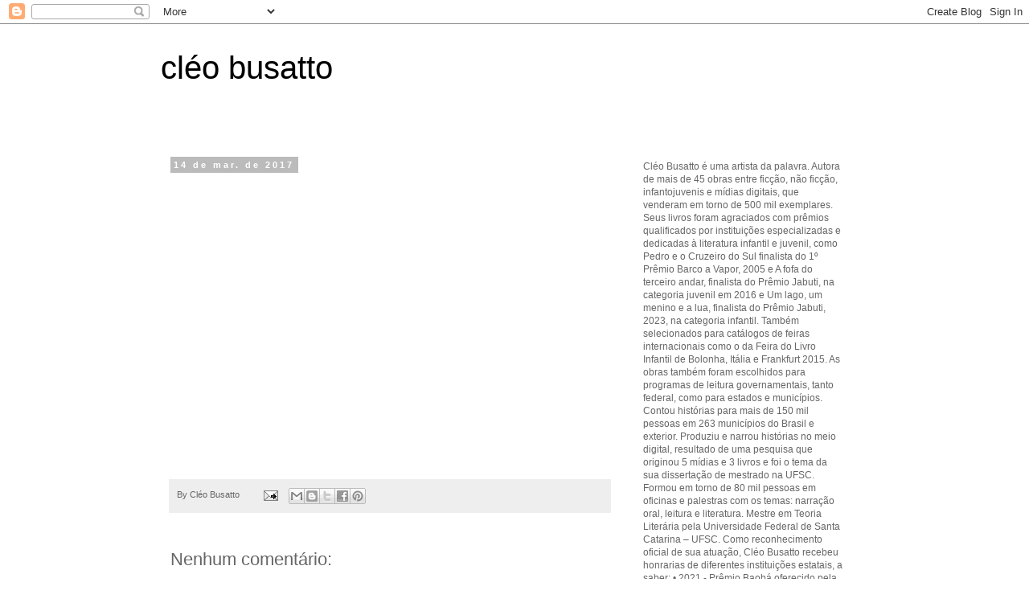

--- FILE ---
content_type: text/html; charset=UTF-8
request_url: https://cleobusatto.blogspot.com/2017/03/o-tempo-das-coisas_14.html
body_size: 21496
content:
<!DOCTYPE html>
<html class='v2' dir='ltr' lang='pt-BR'>
<head>
<link href='https://www.blogger.com/static/v1/widgets/335934321-css_bundle_v2.css' rel='stylesheet' type='text/css'/>
<meta content='width=1100' name='viewport'/>
<meta content='text/html; charset=UTF-8' http-equiv='Content-Type'/>
<meta content='blogger' name='generator'/>
<link href='https://cleobusatto.blogspot.com/favicon.ico' rel='icon' type='image/x-icon'/>
<link href='http://cleobusatto.blogspot.com/2017/03/o-tempo-das-coisas_14.html' rel='canonical'/>
<link rel="alternate" type="application/atom+xml" title="                  cléo busatto - Atom" href="https://cleobusatto.blogspot.com/feeds/posts/default" />
<link rel="alternate" type="application/rss+xml" title="                  cléo busatto - RSS" href="https://cleobusatto.blogspot.com/feeds/posts/default?alt=rss" />
<link rel="service.post" type="application/atom+xml" title="                  cléo busatto - Atom" href="https://www.blogger.com/feeds/9044769906567152367/posts/default" />

<link rel="alternate" type="application/atom+xml" title="                  cléo busatto - Atom" href="https://cleobusatto.blogspot.com/feeds/4948732553904369372/comments/default" />
<!--Can't find substitution for tag [blog.ieCssRetrofitLinks]-->
<link href='https://i.ytimg.com/vi/zZ-wHgxHe-I/hqdefault.jpg' rel='image_src'/>
<meta content='http://cleobusatto.blogspot.com/2017/03/o-tempo-das-coisas_14.html' property='og:url'/>
<meta content='                  cléo busatto' property='og:title'/>
<meta content='' property='og:description'/>
<meta content='https://lh3.googleusercontent.com/blogger_img_proxy/AEn0k_tAokWeqdHQKye2U-8GkPowi0-VGL0PIELpq3r5_JcxCdtcT8OszqwNlV-qvzh1hS_vt1XhpMqa38L5xncZeSQ6gWLAsOx9qmRkmwf1vDgUX8bqDA=w1200-h630-n-k-no-nu' property='og:image'/>
<title>                  cléo busatto</title>
<style id='page-skin-1' type='text/css'><!--
/*
-----------------------------------------------
Blogger Template Style
Name:     Simple
Designer: Blogger
URL:      www.blogger.com
----------------------------------------------- */
/* Content
----------------------------------------------- */
body {
font: normal normal 12px 'Trebuchet MS', Trebuchet, Verdana, sans-serif;
color: #666666;
background: #ffffff none repeat scroll top left;
padding: 0 0 0 0;
}
html body .region-inner {
min-width: 0;
max-width: 100%;
width: auto;
}
h2 {
font-size: 22px;
}
a:link {
text-decoration:none;
color: #2288bb;
}
a:visited {
text-decoration:none;
color: #888888;
}
a:hover {
text-decoration:underline;
color: #33aaff;
}
.body-fauxcolumn-outer .fauxcolumn-inner {
background: transparent none repeat scroll top left;
_background-image: none;
}
.body-fauxcolumn-outer .cap-top {
position: absolute;
z-index: 1;
height: 400px;
width: 100%;
}
.body-fauxcolumn-outer .cap-top .cap-left {
width: 100%;
background: transparent none repeat-x scroll top left;
_background-image: none;
}
.content-outer {
-moz-box-shadow: 0 0 0 rgba(0, 0, 0, .15);
-webkit-box-shadow: 0 0 0 rgba(0, 0, 0, .15);
-goog-ms-box-shadow: 0 0 0 #333333;
box-shadow: 0 0 0 rgba(0, 0, 0, .15);
margin-bottom: 1px;
}
.content-inner {
padding: 10px 40px;
}
.content-inner {
background-color: #ffffff;
}
/* Header
----------------------------------------------- */
.header-outer {
background: transparent none repeat-x scroll 0 -400px;
_background-image: none;
}
.Header h1 {
font: normal normal 40px 'Trebuchet MS',Trebuchet,Verdana,sans-serif;
color: #000000;
text-shadow: 0 0 0 rgba(0, 0, 0, .2);
}
.Header h1 a {
color: #000000;
}
.Header .description {
font-size: 18px;
color: #000000;
}
.header-inner .Header .titlewrapper {
padding: 22px 0;
}
.header-inner .Header .descriptionwrapper {
padding: 0 0;
}
/* Tabs
----------------------------------------------- */
.tabs-inner .section:first-child {
border-top: 0 solid #dddddd;
}
.tabs-inner .section:first-child ul {
margin-top: -1px;
border-top: 1px solid #dddddd;
border-left: 1px solid #dddddd;
border-right: 1px solid #dddddd;
}
.tabs-inner .widget ul {
background: transparent none repeat-x scroll 0 -800px;
_background-image: none;
border-bottom: 1px solid #dddddd;
margin-top: 0;
margin-left: -30px;
margin-right: -30px;
}
.tabs-inner .widget li a {
display: inline-block;
padding: .6em 1em;
font: normal normal 12px 'Trebuchet MS', Trebuchet, Verdana, sans-serif;
color: #000000;
border-left: 1px solid #ffffff;
border-right: 1px solid #dddddd;
}
.tabs-inner .widget li:first-child a {
border-left: none;
}
.tabs-inner .widget li.selected a, .tabs-inner .widget li a:hover {
color: #000000;
background-color: #eeeeee;
text-decoration: none;
}
/* Columns
----------------------------------------------- */
.main-outer {
border-top: 0 solid transparent;
}
.fauxcolumn-left-outer .fauxcolumn-inner {
border-right: 1px solid transparent;
}
.fauxcolumn-right-outer .fauxcolumn-inner {
border-left: 1px solid transparent;
}
/* Headings
----------------------------------------------- */
div.widget > h2,
div.widget h2.title {
margin: 0 0 1em 0;
font: normal bold 11px 'Trebuchet MS',Trebuchet,Verdana,sans-serif;
color: #000000;
}
/* Widgets
----------------------------------------------- */
.widget .zippy {
color: #999999;
text-shadow: 2px 2px 1px rgba(0, 0, 0, .1);
}
.widget .popular-posts ul {
list-style: none;
}
/* Posts
----------------------------------------------- */
h2.date-header {
font: normal bold 11px Arial, Tahoma, Helvetica, FreeSans, sans-serif;
}
.date-header span {
background-color: #bbbbbb;
color: #ffffff;
padding: 0.4em;
letter-spacing: 3px;
margin: inherit;
}
.main-inner {
padding-top: 35px;
padding-bottom: 65px;
}
.main-inner .column-center-inner {
padding: 0 0;
}
.main-inner .column-center-inner .section {
margin: 0 1em;
}
.post {
margin: 0 0 45px 0;
}
h3.post-title, .comments h4 {
font: normal normal 22px 'Trebuchet MS',Trebuchet,Verdana,sans-serif;
margin: .75em 0 0;
}
.post-body {
font-size: 110%;
line-height: 1.4;
position: relative;
}
.post-body img, .post-body .tr-caption-container, .Profile img, .Image img,
.BlogList .item-thumbnail img {
padding: 2px;
background: #ffffff;
border: 1px solid #eeeeee;
-moz-box-shadow: 1px 1px 5px rgba(0, 0, 0, .1);
-webkit-box-shadow: 1px 1px 5px rgba(0, 0, 0, .1);
box-shadow: 1px 1px 5px rgba(0, 0, 0, .1);
}
.post-body img, .post-body .tr-caption-container {
padding: 5px;
}
.post-body .tr-caption-container {
color: #666666;
}
.post-body .tr-caption-container img {
padding: 0;
background: transparent;
border: none;
-moz-box-shadow: 0 0 0 rgba(0, 0, 0, .1);
-webkit-box-shadow: 0 0 0 rgba(0, 0, 0, .1);
box-shadow: 0 0 0 rgba(0, 0, 0, .1);
}
.post-header {
margin: 0 0 1.5em;
line-height: 1.6;
font-size: 90%;
}
.post-footer {
margin: 20px -2px 0;
padding: 5px 10px;
color: #666666;
background-color: #eeeeee;
border-bottom: 1px solid #eeeeee;
line-height: 1.6;
font-size: 90%;
}
#comments .comment-author {
padding-top: 1.5em;
border-top: 1px solid transparent;
background-position: 0 1.5em;
}
#comments .comment-author:first-child {
padding-top: 0;
border-top: none;
}
.avatar-image-container {
margin: .2em 0 0;
}
#comments .avatar-image-container img {
border: 1px solid #eeeeee;
}
/* Comments
----------------------------------------------- */
.comments .comments-content .icon.blog-author {
background-repeat: no-repeat;
background-image: url([data-uri]);
}
.comments .comments-content .loadmore a {
border-top: 1px solid #999999;
border-bottom: 1px solid #999999;
}
.comments .comment-thread.inline-thread {
background-color: #eeeeee;
}
.comments .continue {
border-top: 2px solid #999999;
}
/* Accents
---------------------------------------------- */
.section-columns td.columns-cell {
border-left: 1px solid transparent;
}
.blog-pager {
background: transparent url(https://resources.blogblog.com/blogblog/data/1kt/simple/paging_dot.png) repeat-x scroll top center;
}
.blog-pager-older-link, .home-link,
.blog-pager-newer-link {
background-color: #ffffff;
padding: 5px;
}
.footer-outer {
border-top: 1px dashed #bbbbbb;
}
/* Mobile
----------------------------------------------- */
body.mobile  {
background-size: auto;
}
.mobile .body-fauxcolumn-outer {
background: transparent none repeat scroll top left;
}
.mobile .body-fauxcolumn-outer .cap-top {
background-size: 100% auto;
}
.mobile .content-outer {
-webkit-box-shadow: 0 0 3px rgba(0, 0, 0, .15);
box-shadow: 0 0 3px rgba(0, 0, 0, .15);
}
.mobile .tabs-inner .widget ul {
margin-left: 0;
margin-right: 0;
}
.mobile .post {
margin: 0;
}
.mobile .main-inner .column-center-inner .section {
margin: 0;
}
.mobile .date-header span {
padding: 0.1em 10px;
margin: 0 -10px;
}
.mobile h3.post-title {
margin: 0;
}
.mobile .blog-pager {
background: transparent none no-repeat scroll top center;
}
.mobile .footer-outer {
border-top: none;
}
.mobile .main-inner, .mobile .footer-inner {
background-color: #ffffff;
}
.mobile-index-contents {
color: #666666;
}
.mobile-link-button {
background-color: #2288bb;
}
.mobile-link-button a:link, .mobile-link-button a:visited {
color: #ffffff;
}
.mobile .tabs-inner .section:first-child {
border-top: none;
}
.mobile .tabs-inner .PageList .widget-content {
background-color: #eeeeee;
color: #000000;
border-top: 1px solid #dddddd;
border-bottom: 1px solid #dddddd;
}
.mobile .tabs-inner .PageList .widget-content .pagelist-arrow {
border-left: 1px solid #dddddd;
}

--></style>
<style id='template-skin-1' type='text/css'><!--
body {
min-width: 960px;
}
.content-outer, .content-fauxcolumn-outer, .region-inner {
min-width: 960px;
max-width: 960px;
_width: 960px;
}
.main-inner .columns {
padding-left: 0;
padding-right: 310px;
}
.main-inner .fauxcolumn-center-outer {
left: 0;
right: 310px;
/* IE6 does not respect left and right together */
_width: expression(this.parentNode.offsetWidth -
parseInt("0") -
parseInt("310px") + 'px');
}
.main-inner .fauxcolumn-left-outer {
width: 0;
}
.main-inner .fauxcolumn-right-outer {
width: 310px;
}
.main-inner .column-left-outer {
width: 0;
right: 100%;
margin-left: -0;
}
.main-inner .column-right-outer {
width: 310px;
margin-right: -310px;
}
#layout {
min-width: 0;
}
#layout .content-outer {
min-width: 0;
width: 800px;
}
#layout .region-inner {
min-width: 0;
width: auto;
}
body#layout div.add_widget {
padding: 8px;
}
body#layout div.add_widget a {
margin-left: 32px;
}
--></style>
<link href='https://www.blogger.com/dyn-css/authorization.css?targetBlogID=9044769906567152367&amp;zx=30af308c-5bbf-4184-86ca-a262ce0eb26d' media='none' onload='if(media!=&#39;all&#39;)media=&#39;all&#39;' rel='stylesheet'/><noscript><link href='https://www.blogger.com/dyn-css/authorization.css?targetBlogID=9044769906567152367&amp;zx=30af308c-5bbf-4184-86ca-a262ce0eb26d' rel='stylesheet'/></noscript>
<meta name='google-adsense-platform-account' content='ca-host-pub-1556223355139109'/>
<meta name='google-adsense-platform-domain' content='blogspot.com'/>

</head>
<body class='loading variant-simplysimple'>
<div class='navbar section' id='navbar' name='Navbar'><div class='widget Navbar' data-version='1' id='Navbar1'><script type="text/javascript">
    function setAttributeOnload(object, attribute, val) {
      if(window.addEventListener) {
        window.addEventListener('load',
          function(){ object[attribute] = val; }, false);
      } else {
        window.attachEvent('onload', function(){ object[attribute] = val; });
      }
    }
  </script>
<div id="navbar-iframe-container"></div>
<script type="text/javascript" src="https://apis.google.com/js/platform.js"></script>
<script type="text/javascript">
      gapi.load("gapi.iframes:gapi.iframes.style.bubble", function() {
        if (gapi.iframes && gapi.iframes.getContext) {
          gapi.iframes.getContext().openChild({
              url: 'https://www.blogger.com/navbar/9044769906567152367?po\x3d4948732553904369372\x26origin\x3dhttps://cleobusatto.blogspot.com',
              where: document.getElementById("navbar-iframe-container"),
              id: "navbar-iframe"
          });
        }
      });
    </script><script type="text/javascript">
(function() {
var script = document.createElement('script');
script.type = 'text/javascript';
script.src = '//pagead2.googlesyndication.com/pagead/js/google_top_exp.js';
var head = document.getElementsByTagName('head')[0];
if (head) {
head.appendChild(script);
}})();
</script>
</div></div>
<div class='body-fauxcolumns'>
<div class='fauxcolumn-outer body-fauxcolumn-outer'>
<div class='cap-top'>
<div class='cap-left'></div>
<div class='cap-right'></div>
</div>
<div class='fauxborder-left'>
<div class='fauxborder-right'></div>
<div class='fauxcolumn-inner'>
</div>
</div>
<div class='cap-bottom'>
<div class='cap-left'></div>
<div class='cap-right'></div>
</div>
</div>
</div>
<div class='content'>
<div class='content-fauxcolumns'>
<div class='fauxcolumn-outer content-fauxcolumn-outer'>
<div class='cap-top'>
<div class='cap-left'></div>
<div class='cap-right'></div>
</div>
<div class='fauxborder-left'>
<div class='fauxborder-right'></div>
<div class='fauxcolumn-inner'>
</div>
</div>
<div class='cap-bottom'>
<div class='cap-left'></div>
<div class='cap-right'></div>
</div>
</div>
</div>
<div class='content-outer'>
<div class='content-cap-top cap-top'>
<div class='cap-left'></div>
<div class='cap-right'></div>
</div>
<div class='fauxborder-left content-fauxborder-left'>
<div class='fauxborder-right content-fauxborder-right'></div>
<div class='content-inner'>
<header>
<div class='header-outer'>
<div class='header-cap-top cap-top'>
<div class='cap-left'></div>
<div class='cap-right'></div>
</div>
<div class='fauxborder-left header-fauxborder-left'>
<div class='fauxborder-right header-fauxborder-right'></div>
<div class='region-inner header-inner'>
<div class='header section' id='header' name='Cabeçalho'><div class='widget Header' data-version='1' id='Header1'>
<div id='header-inner'>
<div class='titlewrapper'>
<h1 class='title'>
<a href='https://cleobusatto.blogspot.com/'>
                  cléo busatto
</a>
</h1>
</div>
<div class='descriptionwrapper'>
<p class='description'><span>
</span></p>
</div>
</div>
</div></div>
</div>
</div>
<div class='header-cap-bottom cap-bottom'>
<div class='cap-left'></div>
<div class='cap-right'></div>
</div>
</div>
</header>
<div class='tabs-outer'>
<div class='tabs-cap-top cap-top'>
<div class='cap-left'></div>
<div class='cap-right'></div>
</div>
<div class='fauxborder-left tabs-fauxborder-left'>
<div class='fauxborder-right tabs-fauxborder-right'></div>
<div class='region-inner tabs-inner'>
<div class='tabs no-items section' id='crosscol' name='Entre colunas'></div>
<div class='tabs no-items section' id='crosscol-overflow' name='Cross-Column 2'></div>
</div>
</div>
<div class='tabs-cap-bottom cap-bottom'>
<div class='cap-left'></div>
<div class='cap-right'></div>
</div>
</div>
<div class='main-outer'>
<div class='main-cap-top cap-top'>
<div class='cap-left'></div>
<div class='cap-right'></div>
</div>
<div class='fauxborder-left main-fauxborder-left'>
<div class='fauxborder-right main-fauxborder-right'></div>
<div class='region-inner main-inner'>
<div class='columns fauxcolumns'>
<div class='fauxcolumn-outer fauxcolumn-center-outer'>
<div class='cap-top'>
<div class='cap-left'></div>
<div class='cap-right'></div>
</div>
<div class='fauxborder-left'>
<div class='fauxborder-right'></div>
<div class='fauxcolumn-inner'>
</div>
</div>
<div class='cap-bottom'>
<div class='cap-left'></div>
<div class='cap-right'></div>
</div>
</div>
<div class='fauxcolumn-outer fauxcolumn-left-outer'>
<div class='cap-top'>
<div class='cap-left'></div>
<div class='cap-right'></div>
</div>
<div class='fauxborder-left'>
<div class='fauxborder-right'></div>
<div class='fauxcolumn-inner'>
</div>
</div>
<div class='cap-bottom'>
<div class='cap-left'></div>
<div class='cap-right'></div>
</div>
</div>
<div class='fauxcolumn-outer fauxcolumn-right-outer'>
<div class='cap-top'>
<div class='cap-left'></div>
<div class='cap-right'></div>
</div>
<div class='fauxborder-left'>
<div class='fauxborder-right'></div>
<div class='fauxcolumn-inner'>
</div>
</div>
<div class='cap-bottom'>
<div class='cap-left'></div>
<div class='cap-right'></div>
</div>
</div>
<!-- corrects IE6 width calculation -->
<div class='columns-inner'>
<div class='column-center-outer'>
<div class='column-center-inner'>
<div class='main section' id='main' name='Principal'><div class='widget Blog' data-version='1' id='Blog1'>
<div class='blog-posts hfeed'>

          <div class="date-outer">
        
<h2 class='date-header'><span>14 de mar. de 2017</span></h2>

          <div class="date-posts">
        
<div class='post-outer'>
<div class='post hentry uncustomized-post-template' itemprop='blogPost' itemscope='itemscope' itemtype='http://schema.org/BlogPosting'>
<meta content='https://i.ytimg.com/vi/zZ-wHgxHe-I/hqdefault.jpg' itemprop='image_url'/>
<meta content='9044769906567152367' itemprop='blogId'/>
<meta content='4948732553904369372' itemprop='postId'/>
<a name='4948732553904369372'></a>
<div class='post-header'>
<div class='post-header-line-1'></div>
</div>
<div class='post-body entry-content' id='post-body-4948732553904369372' itemprop='description articleBody'>
<iframe allowfullscreen="" frameborder="0" height="344" src="https://www.youtube.com/embed/zZ-wHgxHe-I" width="459"></iframe>
<div style='clear: both;'></div>
</div>
<div class='post-footer'>
<div class='post-footer-line post-footer-line-1'>
<span class='post-author vcard'>
By
<span class='fn' itemprop='author' itemscope='itemscope' itemtype='http://schema.org/Person'>
<span itemprop='name'>Cléo Busatto</span>
</span>
</span>
<span class='post-timestamp'>
</span>
<span class='post-comment-link'>
</span>
<span class='post-icons'>
<span class='item-action'>
<a href='https://www.blogger.com/email-post/9044769906567152367/4948732553904369372' title='Enviar esta postagem'>
<img alt='' class='icon-action' height='13' src='https://resources.blogblog.com/img/icon18_email.gif' width='18'/>
</a>
</span>
<span class='item-control blog-admin pid-25289136'>
<a href='https://www.blogger.com/post-edit.g?blogID=9044769906567152367&postID=4948732553904369372&from=pencil' title='Editar post'>
<img alt='' class='icon-action' height='18' src='https://resources.blogblog.com/img/icon18_edit_allbkg.gif' width='18'/>
</a>
</span>
</span>
<div class='post-share-buttons goog-inline-block'>
<a class='goog-inline-block share-button sb-email' href='https://www.blogger.com/share-post.g?blogID=9044769906567152367&postID=4948732553904369372&target=email' target='_blank' title='Enviar por e-mail'><span class='share-button-link-text'>Enviar por e-mail</span></a><a class='goog-inline-block share-button sb-blog' href='https://www.blogger.com/share-post.g?blogID=9044769906567152367&postID=4948732553904369372&target=blog' onclick='window.open(this.href, "_blank", "height=270,width=475"); return false;' target='_blank' title='Postar no blog!'><span class='share-button-link-text'>Postar no blog!</span></a><a class='goog-inline-block share-button sb-twitter' href='https://www.blogger.com/share-post.g?blogID=9044769906567152367&postID=4948732553904369372&target=twitter' target='_blank' title='Compartilhar no X'><span class='share-button-link-text'>Compartilhar no X</span></a><a class='goog-inline-block share-button sb-facebook' href='https://www.blogger.com/share-post.g?blogID=9044769906567152367&postID=4948732553904369372&target=facebook' onclick='window.open(this.href, "_blank", "height=430,width=640"); return false;' target='_blank' title='Compartilhar no Facebook'><span class='share-button-link-text'>Compartilhar no Facebook</span></a><a class='goog-inline-block share-button sb-pinterest' href='https://www.blogger.com/share-post.g?blogID=9044769906567152367&postID=4948732553904369372&target=pinterest' target='_blank' title='Compartilhar com o Pinterest'><span class='share-button-link-text'>Compartilhar com o Pinterest</span></a>
</div>
</div>
<div class='post-footer-line post-footer-line-2'>
<span class='post-labels'>
</span>
</div>
<div class='post-footer-line post-footer-line-3'>
<span class='post-location'>
</span>
</div>
</div>
</div>
<div class='comments' id='comments'>
<a name='comments'></a>
<h4>Nenhum comentário:</h4>
<div id='Blog1_comments-block-wrapper'>
<dl class='avatar-comment-indent' id='comments-block'>
</dl>
</div>
<p class='comment-footer'>
<div class='comment-form'>
<a name='comment-form'></a>
<h4 id='comment-post-message'>Postar um comentário</h4>
<p>
</p>
<a href='https://www.blogger.com/comment/frame/9044769906567152367?po=4948732553904369372&hl=pt-BR&saa=85391&origin=https://cleobusatto.blogspot.com' id='comment-editor-src'></a>
<iframe allowtransparency='true' class='blogger-iframe-colorize blogger-comment-from-post' frameborder='0' height='410px' id='comment-editor' name='comment-editor' src='' width='100%'></iframe>
<script src='https://www.blogger.com/static/v1/jsbin/2830521187-comment_from_post_iframe.js' type='text/javascript'></script>
<script type='text/javascript'>
      BLOG_CMT_createIframe('https://www.blogger.com/rpc_relay.html');
    </script>
</div>
</p>
</div>
</div>

        </div></div>
      
</div>
<div class='blog-pager' id='blog-pager'>
<span id='blog-pager-newer-link'>
<a class='blog-pager-newer-link' href='https://cleobusatto.blogspot.com/2017/03/projeto-internacional-incentiva.html' id='Blog1_blog-pager-newer-link' title='Postagem mais recente'>Postagem mais recente</a>
</span>
<span id='blog-pager-older-link'>
<a class='blog-pager-older-link' href='https://cleobusatto.blogspot.com/2017/03/o-tempo-das-coisas.html' id='Blog1_blog-pager-older-link' title='Postagem mais antiga'>Postagem mais antiga</a>
</span>
<a class='home-link' href='https://cleobusatto.blogspot.com/'>Página inicial</a>
</div>
<div class='clear'></div>
<div class='post-feeds'>
<div class='feed-links'>
Assinar:
<a class='feed-link' href='https://cleobusatto.blogspot.com/feeds/4948732553904369372/comments/default' target='_blank' type='application/atom+xml'>Postar comentários (Atom)</a>
</div>
</div>
</div><div class='widget FeaturedPost' data-version='1' id='FeaturedPost1'>
<div class='post-summary'>
<h3><a href='https://cleobusatto.blogspot.com/2025/12/a-estrela-de-belem_30.html'>A estrela de Belém </a></h3>
<img class='image' src='https://i.ytimg.com/vi/_YBfeE-VXYY/hqdefault.jpg'/>
</div>
<style type='text/css'>
    .image {
      width: 100%;
    }
  </style>
<div class='clear'></div>
</div><div class='widget PopularPosts' data-version='1' id='PopularPosts1'>
<div class='widget-content popular-posts'>
<ul>
<li>
<div class='item-content'>
<div class='item-thumbnail'>
<a href='https://cleobusatto.blogspot.com/2012/08/livro-dos-numeros-bichos-e-flores.html' target='_blank'>
<img alt='' border='0' src='https://blogger.googleusercontent.com/img/b/R29vZ2xl/AVvXsEgvXZSfzfzEPCEdxJnZlqJsaWeyRZTQ8CWnWRn2gxUMGfS9MZGjHYebS-UtDW7X7GqAIM7NKgf8EcClUlFrncEDWJUExO0GowjrnDAL3djbM4TVuM8j7I1U8zhC24kZti01ha2kbF_Q6BKR/w72-h72-p-k-no-nu/livro+dos+numeros...0001.jpg'/>
</a>
</div>
<div class='item-title'><a href='https://cleobusatto.blogspot.com/2012/08/livro-dos-numeros-bichos-e-flores.html'>Livro dos números bichos e flores</a></div>
<div class='item-snippet'>        Livro selecionado para o PLND 2013 - Obras complementares.&#160;Arte minha, da Claudia Ribeiro Mesquita, Graziela Costa Pinto e Flávio Fa...</div>
</div>
<div style='clear: both;'></div>
</li>
<li>
<div class='item-content'>
<div class='item-thumbnail'>
<a href='https://cleobusatto.blogspot.com/2010/08/dona-cotinha-tom-e-gato-joca.html' target='_blank'>
<img alt='' border='0' src='https://blogger.googleusercontent.com/img/b/R29vZ2xl/AVvXsEgJkmHgYhwVCq0CB13SjdotQdCKIwQ_usuRLC4gLZr_T1Ye5S08zHgOUmtZnqxXo3mqJgkKA1HQce-lWJqxw83JjCByQZgHEZll80QD_n29_HttoLZxz4NXNI-qFCviH1DT8h8D8RmDtGuX/w72-h72-p-k-no-nu/capa+escola+especila0001.jpg'/>
</a>
</div>
<div class='item-title'><a href='https://cleobusatto.blogspot.com/2010/08/dona-cotinha-tom-e-gato-joca.html'>Dona Cotinha, Tom e Gato Joca</a></div>
<div class='item-snippet'> Amigos,  por uma bagatela de R$ 6,90 você leva para casa essa edição especial da revista Escola - Contos - uma seleção de 27 textos para le...</div>
</div>
<div style='clear: both;'></div>
</li>
<li>
<div class='item-content'>
<div class='item-thumbnail'>
<a href='https://cleobusatto.blogspot.com/2010/04/arte-de-contar-historias-no-seculo-xxi.html' target='_blank'>
<img alt='' border='0' src='https://blogger.googleusercontent.com/img/b/R29vZ2xl/AVvXsEg0_sWo20KfuqWWD-3Q50060DO-brDea970Y9fcEZvTa_pm8Q5y2ysjZ30Xb7VIxsOs1PBqvqMPtzEQL0zQg33X-NavNUGAeOeogWja9UNzlS-J0GXnlH8Yi6vri_PlJdeqe-3_oTYyXbjw/w72-h72-p-k-no-nu/foto1cleo.jpg'/>
</a>
</div>
<div class='item-title'><a href='https://cleobusatto.blogspot.com/2010/04/arte-de-contar-historias-no-seculo-xxi.html'>A arte de contar histórias no século XXI - tradição e ciberespaço</a></div>
<div class='item-snippet'>Hoje, eu gostaria de falar da contação de histórias, porém ancorada no suporte digital. Tem disso também. Na contemporaneidade, ela se afirm...</div>
</div>
<div style='clear: both;'></div>
</li>
</ul>
<div class='clear'></div>
</div>
</div><div class='widget BlogArchive' data-version='1' id='BlogArchive1'>
<h2>Arquivo do blog</h2>
<div class='widget-content'>
<div id='ArchiveList'>
<div id='BlogArchive1_ArchiveList'>
<ul class='hierarchy'>
<li class='archivedate collapsed'>
<a class='toggle' href='javascript:void(0)'>
<span class='zippy'>

        &#9658;&#160;
      
</span>
</a>
<a class='post-count-link' href='https://cleobusatto.blogspot.com/2025/'>
2025
</a>
<span class='post-count' dir='ltr'>(12)</span>
<ul class='hierarchy'>
<li class='archivedate collapsed'>
<a class='toggle' href='javascript:void(0)'>
<span class='zippy'>

        &#9658;&#160;
      
</span>
</a>
<a class='post-count-link' href='https://cleobusatto.blogspot.com/2025/12/'>
dezembro
</a>
<span class='post-count' dir='ltr'>(1)</span>
</li>
</ul>
<ul class='hierarchy'>
<li class='archivedate collapsed'>
<a class='toggle' href='javascript:void(0)'>
<span class='zippy'>

        &#9658;&#160;
      
</span>
</a>
<a class='post-count-link' href='https://cleobusatto.blogspot.com/2025/10/'>
outubro
</a>
<span class='post-count' dir='ltr'>(2)</span>
</li>
</ul>
<ul class='hierarchy'>
<li class='archivedate collapsed'>
<a class='toggle' href='javascript:void(0)'>
<span class='zippy'>

        &#9658;&#160;
      
</span>
</a>
<a class='post-count-link' href='https://cleobusatto.blogspot.com/2025/09/'>
setembro
</a>
<span class='post-count' dir='ltr'>(1)</span>
</li>
</ul>
<ul class='hierarchy'>
<li class='archivedate collapsed'>
<a class='toggle' href='javascript:void(0)'>
<span class='zippy'>

        &#9658;&#160;
      
</span>
</a>
<a class='post-count-link' href='https://cleobusatto.blogspot.com/2025/05/'>
maio
</a>
<span class='post-count' dir='ltr'>(1)</span>
</li>
</ul>
<ul class='hierarchy'>
<li class='archivedate collapsed'>
<a class='toggle' href='javascript:void(0)'>
<span class='zippy'>

        &#9658;&#160;
      
</span>
</a>
<a class='post-count-link' href='https://cleobusatto.blogspot.com/2025/03/'>
março
</a>
<span class='post-count' dir='ltr'>(2)</span>
</li>
</ul>
<ul class='hierarchy'>
<li class='archivedate collapsed'>
<a class='toggle' href='javascript:void(0)'>
<span class='zippy'>

        &#9658;&#160;
      
</span>
</a>
<a class='post-count-link' href='https://cleobusatto.blogspot.com/2025/01/'>
janeiro
</a>
<span class='post-count' dir='ltr'>(5)</span>
</li>
</ul>
</li>
</ul>
<ul class='hierarchy'>
<li class='archivedate collapsed'>
<a class='toggle' href='javascript:void(0)'>
<span class='zippy'>

        &#9658;&#160;
      
</span>
</a>
<a class='post-count-link' href='https://cleobusatto.blogspot.com/2024/'>
2024
</a>
<span class='post-count' dir='ltr'>(52)</span>
<ul class='hierarchy'>
<li class='archivedate collapsed'>
<a class='toggle' href='javascript:void(0)'>
<span class='zippy'>

        &#9658;&#160;
      
</span>
</a>
<a class='post-count-link' href='https://cleobusatto.blogspot.com/2024/12/'>
dezembro
</a>
<span class='post-count' dir='ltr'>(2)</span>
</li>
</ul>
<ul class='hierarchy'>
<li class='archivedate collapsed'>
<a class='toggle' href='javascript:void(0)'>
<span class='zippy'>

        &#9658;&#160;
      
</span>
</a>
<a class='post-count-link' href='https://cleobusatto.blogspot.com/2024/11/'>
novembro
</a>
<span class='post-count' dir='ltr'>(2)</span>
</li>
</ul>
<ul class='hierarchy'>
<li class='archivedate collapsed'>
<a class='toggle' href='javascript:void(0)'>
<span class='zippy'>

        &#9658;&#160;
      
</span>
</a>
<a class='post-count-link' href='https://cleobusatto.blogspot.com/2024/10/'>
outubro
</a>
<span class='post-count' dir='ltr'>(4)</span>
</li>
</ul>
<ul class='hierarchy'>
<li class='archivedate collapsed'>
<a class='toggle' href='javascript:void(0)'>
<span class='zippy'>

        &#9658;&#160;
      
</span>
</a>
<a class='post-count-link' href='https://cleobusatto.blogspot.com/2024/07/'>
julho
</a>
<span class='post-count' dir='ltr'>(4)</span>
</li>
</ul>
<ul class='hierarchy'>
<li class='archivedate collapsed'>
<a class='toggle' href='javascript:void(0)'>
<span class='zippy'>

        &#9658;&#160;
      
</span>
</a>
<a class='post-count-link' href='https://cleobusatto.blogspot.com/2024/06/'>
junho
</a>
<span class='post-count' dir='ltr'>(4)</span>
</li>
</ul>
<ul class='hierarchy'>
<li class='archivedate collapsed'>
<a class='toggle' href='javascript:void(0)'>
<span class='zippy'>

        &#9658;&#160;
      
</span>
</a>
<a class='post-count-link' href='https://cleobusatto.blogspot.com/2024/05/'>
maio
</a>
<span class='post-count' dir='ltr'>(2)</span>
</li>
</ul>
<ul class='hierarchy'>
<li class='archivedate collapsed'>
<a class='toggle' href='javascript:void(0)'>
<span class='zippy'>

        &#9658;&#160;
      
</span>
</a>
<a class='post-count-link' href='https://cleobusatto.blogspot.com/2024/04/'>
abril
</a>
<span class='post-count' dir='ltr'>(3)</span>
</li>
</ul>
<ul class='hierarchy'>
<li class='archivedate collapsed'>
<a class='toggle' href='javascript:void(0)'>
<span class='zippy'>

        &#9658;&#160;
      
</span>
</a>
<a class='post-count-link' href='https://cleobusatto.blogspot.com/2024/03/'>
março
</a>
<span class='post-count' dir='ltr'>(8)</span>
</li>
</ul>
<ul class='hierarchy'>
<li class='archivedate collapsed'>
<a class='toggle' href='javascript:void(0)'>
<span class='zippy'>

        &#9658;&#160;
      
</span>
</a>
<a class='post-count-link' href='https://cleobusatto.blogspot.com/2024/02/'>
fevereiro
</a>
<span class='post-count' dir='ltr'>(12)</span>
</li>
</ul>
<ul class='hierarchy'>
<li class='archivedate collapsed'>
<a class='toggle' href='javascript:void(0)'>
<span class='zippy'>

        &#9658;&#160;
      
</span>
</a>
<a class='post-count-link' href='https://cleobusatto.blogspot.com/2024/01/'>
janeiro
</a>
<span class='post-count' dir='ltr'>(11)</span>
</li>
</ul>
</li>
</ul>
<ul class='hierarchy'>
<li class='archivedate collapsed'>
<a class='toggle' href='javascript:void(0)'>
<span class='zippy'>

        &#9658;&#160;
      
</span>
</a>
<a class='post-count-link' href='https://cleobusatto.blogspot.com/2023/'>
2023
</a>
<span class='post-count' dir='ltr'>(30)</span>
<ul class='hierarchy'>
<li class='archivedate collapsed'>
<a class='toggle' href='javascript:void(0)'>
<span class='zippy'>

        &#9658;&#160;
      
</span>
</a>
<a class='post-count-link' href='https://cleobusatto.blogspot.com/2023/12/'>
dezembro
</a>
<span class='post-count' dir='ltr'>(5)</span>
</li>
</ul>
<ul class='hierarchy'>
<li class='archivedate collapsed'>
<a class='toggle' href='javascript:void(0)'>
<span class='zippy'>

        &#9658;&#160;
      
</span>
</a>
<a class='post-count-link' href='https://cleobusatto.blogspot.com/2023/10/'>
outubro
</a>
<span class='post-count' dir='ltr'>(3)</span>
</li>
</ul>
<ul class='hierarchy'>
<li class='archivedate collapsed'>
<a class='toggle' href='javascript:void(0)'>
<span class='zippy'>

        &#9658;&#160;
      
</span>
</a>
<a class='post-count-link' href='https://cleobusatto.blogspot.com/2023/08/'>
agosto
</a>
<span class='post-count' dir='ltr'>(1)</span>
</li>
</ul>
<ul class='hierarchy'>
<li class='archivedate collapsed'>
<a class='toggle' href='javascript:void(0)'>
<span class='zippy'>

        &#9658;&#160;
      
</span>
</a>
<a class='post-count-link' href='https://cleobusatto.blogspot.com/2023/07/'>
julho
</a>
<span class='post-count' dir='ltr'>(1)</span>
</li>
</ul>
<ul class='hierarchy'>
<li class='archivedate collapsed'>
<a class='toggle' href='javascript:void(0)'>
<span class='zippy'>

        &#9658;&#160;
      
</span>
</a>
<a class='post-count-link' href='https://cleobusatto.blogspot.com/2023/06/'>
junho
</a>
<span class='post-count' dir='ltr'>(3)</span>
</li>
</ul>
<ul class='hierarchy'>
<li class='archivedate collapsed'>
<a class='toggle' href='javascript:void(0)'>
<span class='zippy'>

        &#9658;&#160;
      
</span>
</a>
<a class='post-count-link' href='https://cleobusatto.blogspot.com/2023/05/'>
maio
</a>
<span class='post-count' dir='ltr'>(4)</span>
</li>
</ul>
<ul class='hierarchy'>
<li class='archivedate collapsed'>
<a class='toggle' href='javascript:void(0)'>
<span class='zippy'>

        &#9658;&#160;
      
</span>
</a>
<a class='post-count-link' href='https://cleobusatto.blogspot.com/2023/04/'>
abril
</a>
<span class='post-count' dir='ltr'>(2)</span>
</li>
</ul>
<ul class='hierarchy'>
<li class='archivedate collapsed'>
<a class='toggle' href='javascript:void(0)'>
<span class='zippy'>

        &#9658;&#160;
      
</span>
</a>
<a class='post-count-link' href='https://cleobusatto.blogspot.com/2023/03/'>
março
</a>
<span class='post-count' dir='ltr'>(2)</span>
</li>
</ul>
<ul class='hierarchy'>
<li class='archivedate collapsed'>
<a class='toggle' href='javascript:void(0)'>
<span class='zippy'>

        &#9658;&#160;
      
</span>
</a>
<a class='post-count-link' href='https://cleobusatto.blogspot.com/2023/02/'>
fevereiro
</a>
<span class='post-count' dir='ltr'>(2)</span>
</li>
</ul>
<ul class='hierarchy'>
<li class='archivedate collapsed'>
<a class='toggle' href='javascript:void(0)'>
<span class='zippy'>

        &#9658;&#160;
      
</span>
</a>
<a class='post-count-link' href='https://cleobusatto.blogspot.com/2023/01/'>
janeiro
</a>
<span class='post-count' dir='ltr'>(7)</span>
</li>
</ul>
</li>
</ul>
<ul class='hierarchy'>
<li class='archivedate collapsed'>
<a class='toggle' href='javascript:void(0)'>
<span class='zippy'>

        &#9658;&#160;
      
</span>
</a>
<a class='post-count-link' href='https://cleobusatto.blogspot.com/2022/'>
2022
</a>
<span class='post-count' dir='ltr'>(60)</span>
<ul class='hierarchy'>
<li class='archivedate collapsed'>
<a class='toggle' href='javascript:void(0)'>
<span class='zippy'>

        &#9658;&#160;
      
</span>
</a>
<a class='post-count-link' href='https://cleobusatto.blogspot.com/2022/12/'>
dezembro
</a>
<span class='post-count' dir='ltr'>(9)</span>
</li>
</ul>
<ul class='hierarchy'>
<li class='archivedate collapsed'>
<a class='toggle' href='javascript:void(0)'>
<span class='zippy'>

        &#9658;&#160;
      
</span>
</a>
<a class='post-count-link' href='https://cleobusatto.blogspot.com/2022/10/'>
outubro
</a>
<span class='post-count' dir='ltr'>(3)</span>
</li>
</ul>
<ul class='hierarchy'>
<li class='archivedate collapsed'>
<a class='toggle' href='javascript:void(0)'>
<span class='zippy'>

        &#9658;&#160;
      
</span>
</a>
<a class='post-count-link' href='https://cleobusatto.blogspot.com/2022/09/'>
setembro
</a>
<span class='post-count' dir='ltr'>(4)</span>
</li>
</ul>
<ul class='hierarchy'>
<li class='archivedate collapsed'>
<a class='toggle' href='javascript:void(0)'>
<span class='zippy'>

        &#9658;&#160;
      
</span>
</a>
<a class='post-count-link' href='https://cleobusatto.blogspot.com/2022/08/'>
agosto
</a>
<span class='post-count' dir='ltr'>(9)</span>
</li>
</ul>
<ul class='hierarchy'>
<li class='archivedate collapsed'>
<a class='toggle' href='javascript:void(0)'>
<span class='zippy'>

        &#9658;&#160;
      
</span>
</a>
<a class='post-count-link' href='https://cleobusatto.blogspot.com/2022/07/'>
julho
</a>
<span class='post-count' dir='ltr'>(8)</span>
</li>
</ul>
<ul class='hierarchy'>
<li class='archivedate collapsed'>
<a class='toggle' href='javascript:void(0)'>
<span class='zippy'>

        &#9658;&#160;
      
</span>
</a>
<a class='post-count-link' href='https://cleobusatto.blogspot.com/2022/06/'>
junho
</a>
<span class='post-count' dir='ltr'>(8)</span>
</li>
</ul>
<ul class='hierarchy'>
<li class='archivedate collapsed'>
<a class='toggle' href='javascript:void(0)'>
<span class='zippy'>

        &#9658;&#160;
      
</span>
</a>
<a class='post-count-link' href='https://cleobusatto.blogspot.com/2022/05/'>
maio
</a>
<span class='post-count' dir='ltr'>(5)</span>
</li>
</ul>
<ul class='hierarchy'>
<li class='archivedate collapsed'>
<a class='toggle' href='javascript:void(0)'>
<span class='zippy'>

        &#9658;&#160;
      
</span>
</a>
<a class='post-count-link' href='https://cleobusatto.blogspot.com/2022/04/'>
abril
</a>
<span class='post-count' dir='ltr'>(8)</span>
</li>
</ul>
<ul class='hierarchy'>
<li class='archivedate collapsed'>
<a class='toggle' href='javascript:void(0)'>
<span class='zippy'>

        &#9658;&#160;
      
</span>
</a>
<a class='post-count-link' href='https://cleobusatto.blogspot.com/2022/03/'>
março
</a>
<span class='post-count' dir='ltr'>(1)</span>
</li>
</ul>
<ul class='hierarchy'>
<li class='archivedate collapsed'>
<a class='toggle' href='javascript:void(0)'>
<span class='zippy'>

        &#9658;&#160;
      
</span>
</a>
<a class='post-count-link' href='https://cleobusatto.blogspot.com/2022/02/'>
fevereiro
</a>
<span class='post-count' dir='ltr'>(5)</span>
</li>
</ul>
</li>
</ul>
<ul class='hierarchy'>
<li class='archivedate collapsed'>
<a class='toggle' href='javascript:void(0)'>
<span class='zippy'>

        &#9658;&#160;
      
</span>
</a>
<a class='post-count-link' href='https://cleobusatto.blogspot.com/2021/'>
2021
</a>
<span class='post-count' dir='ltr'>(100)</span>
<ul class='hierarchy'>
<li class='archivedate collapsed'>
<a class='toggle' href='javascript:void(0)'>
<span class='zippy'>

        &#9658;&#160;
      
</span>
</a>
<a class='post-count-link' href='https://cleobusatto.blogspot.com/2021/12/'>
dezembro
</a>
<span class='post-count' dir='ltr'>(6)</span>
</li>
</ul>
<ul class='hierarchy'>
<li class='archivedate collapsed'>
<a class='toggle' href='javascript:void(0)'>
<span class='zippy'>

        &#9658;&#160;
      
</span>
</a>
<a class='post-count-link' href='https://cleobusatto.blogspot.com/2021/11/'>
novembro
</a>
<span class='post-count' dir='ltr'>(7)</span>
</li>
</ul>
<ul class='hierarchy'>
<li class='archivedate collapsed'>
<a class='toggle' href='javascript:void(0)'>
<span class='zippy'>

        &#9658;&#160;
      
</span>
</a>
<a class='post-count-link' href='https://cleobusatto.blogspot.com/2021/10/'>
outubro
</a>
<span class='post-count' dir='ltr'>(11)</span>
</li>
</ul>
<ul class='hierarchy'>
<li class='archivedate collapsed'>
<a class='toggle' href='javascript:void(0)'>
<span class='zippy'>

        &#9658;&#160;
      
</span>
</a>
<a class='post-count-link' href='https://cleobusatto.blogspot.com/2021/09/'>
setembro
</a>
<span class='post-count' dir='ltr'>(8)</span>
</li>
</ul>
<ul class='hierarchy'>
<li class='archivedate collapsed'>
<a class='toggle' href='javascript:void(0)'>
<span class='zippy'>

        &#9658;&#160;
      
</span>
</a>
<a class='post-count-link' href='https://cleobusatto.blogspot.com/2021/08/'>
agosto
</a>
<span class='post-count' dir='ltr'>(5)</span>
</li>
</ul>
<ul class='hierarchy'>
<li class='archivedate collapsed'>
<a class='toggle' href='javascript:void(0)'>
<span class='zippy'>

        &#9658;&#160;
      
</span>
</a>
<a class='post-count-link' href='https://cleobusatto.blogspot.com/2021/07/'>
julho
</a>
<span class='post-count' dir='ltr'>(9)</span>
</li>
</ul>
<ul class='hierarchy'>
<li class='archivedate collapsed'>
<a class='toggle' href='javascript:void(0)'>
<span class='zippy'>

        &#9658;&#160;
      
</span>
</a>
<a class='post-count-link' href='https://cleobusatto.blogspot.com/2021/06/'>
junho
</a>
<span class='post-count' dir='ltr'>(9)</span>
</li>
</ul>
<ul class='hierarchy'>
<li class='archivedate collapsed'>
<a class='toggle' href='javascript:void(0)'>
<span class='zippy'>

        &#9658;&#160;
      
</span>
</a>
<a class='post-count-link' href='https://cleobusatto.blogspot.com/2021/05/'>
maio
</a>
<span class='post-count' dir='ltr'>(12)</span>
</li>
</ul>
<ul class='hierarchy'>
<li class='archivedate collapsed'>
<a class='toggle' href='javascript:void(0)'>
<span class='zippy'>

        &#9658;&#160;
      
</span>
</a>
<a class='post-count-link' href='https://cleobusatto.blogspot.com/2021/04/'>
abril
</a>
<span class='post-count' dir='ltr'>(8)</span>
</li>
</ul>
<ul class='hierarchy'>
<li class='archivedate collapsed'>
<a class='toggle' href='javascript:void(0)'>
<span class='zippy'>

        &#9658;&#160;
      
</span>
</a>
<a class='post-count-link' href='https://cleobusatto.blogspot.com/2021/03/'>
março
</a>
<span class='post-count' dir='ltr'>(12)</span>
</li>
</ul>
<ul class='hierarchy'>
<li class='archivedate collapsed'>
<a class='toggle' href='javascript:void(0)'>
<span class='zippy'>

        &#9658;&#160;
      
</span>
</a>
<a class='post-count-link' href='https://cleobusatto.blogspot.com/2021/02/'>
fevereiro
</a>
<span class='post-count' dir='ltr'>(11)</span>
</li>
</ul>
<ul class='hierarchy'>
<li class='archivedate collapsed'>
<a class='toggle' href='javascript:void(0)'>
<span class='zippy'>

        &#9658;&#160;
      
</span>
</a>
<a class='post-count-link' href='https://cleobusatto.blogspot.com/2021/01/'>
janeiro
</a>
<span class='post-count' dir='ltr'>(2)</span>
</li>
</ul>
</li>
</ul>
<ul class='hierarchy'>
<li class='archivedate collapsed'>
<a class='toggle' href='javascript:void(0)'>
<span class='zippy'>

        &#9658;&#160;
      
</span>
</a>
<a class='post-count-link' href='https://cleobusatto.blogspot.com/2020/'>
2020
</a>
<span class='post-count' dir='ltr'>(38)</span>
<ul class='hierarchy'>
<li class='archivedate collapsed'>
<a class='toggle' href='javascript:void(0)'>
<span class='zippy'>

        &#9658;&#160;
      
</span>
</a>
<a class='post-count-link' href='https://cleobusatto.blogspot.com/2020/12/'>
dezembro
</a>
<span class='post-count' dir='ltr'>(6)</span>
</li>
</ul>
<ul class='hierarchy'>
<li class='archivedate collapsed'>
<a class='toggle' href='javascript:void(0)'>
<span class='zippy'>

        &#9658;&#160;
      
</span>
</a>
<a class='post-count-link' href='https://cleobusatto.blogspot.com/2020/11/'>
novembro
</a>
<span class='post-count' dir='ltr'>(6)</span>
</li>
</ul>
<ul class='hierarchy'>
<li class='archivedate collapsed'>
<a class='toggle' href='javascript:void(0)'>
<span class='zippy'>

        &#9658;&#160;
      
</span>
</a>
<a class='post-count-link' href='https://cleobusatto.blogspot.com/2020/10/'>
outubro
</a>
<span class='post-count' dir='ltr'>(3)</span>
</li>
</ul>
<ul class='hierarchy'>
<li class='archivedate collapsed'>
<a class='toggle' href='javascript:void(0)'>
<span class='zippy'>

        &#9658;&#160;
      
</span>
</a>
<a class='post-count-link' href='https://cleobusatto.blogspot.com/2020/09/'>
setembro
</a>
<span class='post-count' dir='ltr'>(5)</span>
</li>
</ul>
<ul class='hierarchy'>
<li class='archivedate collapsed'>
<a class='toggle' href='javascript:void(0)'>
<span class='zippy'>

        &#9658;&#160;
      
</span>
</a>
<a class='post-count-link' href='https://cleobusatto.blogspot.com/2020/08/'>
agosto
</a>
<span class='post-count' dir='ltr'>(4)</span>
</li>
</ul>
<ul class='hierarchy'>
<li class='archivedate collapsed'>
<a class='toggle' href='javascript:void(0)'>
<span class='zippy'>

        &#9658;&#160;
      
</span>
</a>
<a class='post-count-link' href='https://cleobusatto.blogspot.com/2020/07/'>
julho
</a>
<span class='post-count' dir='ltr'>(5)</span>
</li>
</ul>
<ul class='hierarchy'>
<li class='archivedate collapsed'>
<a class='toggle' href='javascript:void(0)'>
<span class='zippy'>

        &#9658;&#160;
      
</span>
</a>
<a class='post-count-link' href='https://cleobusatto.blogspot.com/2020/06/'>
junho
</a>
<span class='post-count' dir='ltr'>(4)</span>
</li>
</ul>
<ul class='hierarchy'>
<li class='archivedate collapsed'>
<a class='toggle' href='javascript:void(0)'>
<span class='zippy'>

        &#9658;&#160;
      
</span>
</a>
<a class='post-count-link' href='https://cleobusatto.blogspot.com/2020/05/'>
maio
</a>
<span class='post-count' dir='ltr'>(5)</span>
</li>
</ul>
</li>
</ul>
<ul class='hierarchy'>
<li class='archivedate collapsed'>
<a class='toggle' href='javascript:void(0)'>
<span class='zippy'>

        &#9658;&#160;
      
</span>
</a>
<a class='post-count-link' href='https://cleobusatto.blogspot.com/2019/'>
2019
</a>
<span class='post-count' dir='ltr'>(108)</span>
<ul class='hierarchy'>
<li class='archivedate collapsed'>
<a class='toggle' href='javascript:void(0)'>
<span class='zippy'>

        &#9658;&#160;
      
</span>
</a>
<a class='post-count-link' href='https://cleobusatto.blogspot.com/2019/07/'>
julho
</a>
<span class='post-count' dir='ltr'>(10)</span>
</li>
</ul>
<ul class='hierarchy'>
<li class='archivedate collapsed'>
<a class='toggle' href='javascript:void(0)'>
<span class='zippy'>

        &#9658;&#160;
      
</span>
</a>
<a class='post-count-link' href='https://cleobusatto.blogspot.com/2019/06/'>
junho
</a>
<span class='post-count' dir='ltr'>(13)</span>
</li>
</ul>
<ul class='hierarchy'>
<li class='archivedate collapsed'>
<a class='toggle' href='javascript:void(0)'>
<span class='zippy'>

        &#9658;&#160;
      
</span>
</a>
<a class='post-count-link' href='https://cleobusatto.blogspot.com/2019/05/'>
maio
</a>
<span class='post-count' dir='ltr'>(14)</span>
</li>
</ul>
<ul class='hierarchy'>
<li class='archivedate collapsed'>
<a class='toggle' href='javascript:void(0)'>
<span class='zippy'>

        &#9658;&#160;
      
</span>
</a>
<a class='post-count-link' href='https://cleobusatto.blogspot.com/2019/04/'>
abril
</a>
<span class='post-count' dir='ltr'>(9)</span>
</li>
</ul>
<ul class='hierarchy'>
<li class='archivedate collapsed'>
<a class='toggle' href='javascript:void(0)'>
<span class='zippy'>

        &#9658;&#160;
      
</span>
</a>
<a class='post-count-link' href='https://cleobusatto.blogspot.com/2019/03/'>
março
</a>
<span class='post-count' dir='ltr'>(10)</span>
</li>
</ul>
<ul class='hierarchy'>
<li class='archivedate collapsed'>
<a class='toggle' href='javascript:void(0)'>
<span class='zippy'>

        &#9658;&#160;
      
</span>
</a>
<a class='post-count-link' href='https://cleobusatto.blogspot.com/2019/02/'>
fevereiro
</a>
<span class='post-count' dir='ltr'>(25)</span>
</li>
</ul>
<ul class='hierarchy'>
<li class='archivedate collapsed'>
<a class='toggle' href='javascript:void(0)'>
<span class='zippy'>

        &#9658;&#160;
      
</span>
</a>
<a class='post-count-link' href='https://cleobusatto.blogspot.com/2019/01/'>
janeiro
</a>
<span class='post-count' dir='ltr'>(27)</span>
</li>
</ul>
</li>
</ul>
<ul class='hierarchy'>
<li class='archivedate collapsed'>
<a class='toggle' href='javascript:void(0)'>
<span class='zippy'>

        &#9658;&#160;
      
</span>
</a>
<a class='post-count-link' href='https://cleobusatto.blogspot.com/2018/'>
2018
</a>
<span class='post-count' dir='ltr'>(81)</span>
<ul class='hierarchy'>
<li class='archivedate collapsed'>
<a class='toggle' href='javascript:void(0)'>
<span class='zippy'>

        &#9658;&#160;
      
</span>
</a>
<a class='post-count-link' href='https://cleobusatto.blogspot.com/2018/12/'>
dezembro
</a>
<span class='post-count' dir='ltr'>(27)</span>
</li>
</ul>
<ul class='hierarchy'>
<li class='archivedate collapsed'>
<a class='toggle' href='javascript:void(0)'>
<span class='zippy'>

        &#9658;&#160;
      
</span>
</a>
<a class='post-count-link' href='https://cleobusatto.blogspot.com/2018/11/'>
novembro
</a>
<span class='post-count' dir='ltr'>(21)</span>
</li>
</ul>
<ul class='hierarchy'>
<li class='archivedate collapsed'>
<a class='toggle' href='javascript:void(0)'>
<span class='zippy'>

        &#9658;&#160;
      
</span>
</a>
<a class='post-count-link' href='https://cleobusatto.blogspot.com/2018/10/'>
outubro
</a>
<span class='post-count' dir='ltr'>(3)</span>
</li>
</ul>
<ul class='hierarchy'>
<li class='archivedate collapsed'>
<a class='toggle' href='javascript:void(0)'>
<span class='zippy'>

        &#9658;&#160;
      
</span>
</a>
<a class='post-count-link' href='https://cleobusatto.blogspot.com/2018/09/'>
setembro
</a>
<span class='post-count' dir='ltr'>(7)</span>
</li>
</ul>
<ul class='hierarchy'>
<li class='archivedate collapsed'>
<a class='toggle' href='javascript:void(0)'>
<span class='zippy'>

        &#9658;&#160;
      
</span>
</a>
<a class='post-count-link' href='https://cleobusatto.blogspot.com/2018/08/'>
agosto
</a>
<span class='post-count' dir='ltr'>(8)</span>
</li>
</ul>
<ul class='hierarchy'>
<li class='archivedate collapsed'>
<a class='toggle' href='javascript:void(0)'>
<span class='zippy'>

        &#9658;&#160;
      
</span>
</a>
<a class='post-count-link' href='https://cleobusatto.blogspot.com/2018/07/'>
julho
</a>
<span class='post-count' dir='ltr'>(2)</span>
</li>
</ul>
<ul class='hierarchy'>
<li class='archivedate collapsed'>
<a class='toggle' href='javascript:void(0)'>
<span class='zippy'>

        &#9658;&#160;
      
</span>
</a>
<a class='post-count-link' href='https://cleobusatto.blogspot.com/2018/05/'>
maio
</a>
<span class='post-count' dir='ltr'>(3)</span>
</li>
</ul>
<ul class='hierarchy'>
<li class='archivedate collapsed'>
<a class='toggle' href='javascript:void(0)'>
<span class='zippy'>

        &#9658;&#160;
      
</span>
</a>
<a class='post-count-link' href='https://cleobusatto.blogspot.com/2018/04/'>
abril
</a>
<span class='post-count' dir='ltr'>(1)</span>
</li>
</ul>
<ul class='hierarchy'>
<li class='archivedate collapsed'>
<a class='toggle' href='javascript:void(0)'>
<span class='zippy'>

        &#9658;&#160;
      
</span>
</a>
<a class='post-count-link' href='https://cleobusatto.blogspot.com/2018/03/'>
março
</a>
<span class='post-count' dir='ltr'>(2)</span>
</li>
</ul>
<ul class='hierarchy'>
<li class='archivedate collapsed'>
<a class='toggle' href='javascript:void(0)'>
<span class='zippy'>

        &#9658;&#160;
      
</span>
</a>
<a class='post-count-link' href='https://cleobusatto.blogspot.com/2018/02/'>
fevereiro
</a>
<span class='post-count' dir='ltr'>(3)</span>
</li>
</ul>
<ul class='hierarchy'>
<li class='archivedate collapsed'>
<a class='toggle' href='javascript:void(0)'>
<span class='zippy'>

        &#9658;&#160;
      
</span>
</a>
<a class='post-count-link' href='https://cleobusatto.blogspot.com/2018/01/'>
janeiro
</a>
<span class='post-count' dir='ltr'>(4)</span>
</li>
</ul>
</li>
</ul>
<ul class='hierarchy'>
<li class='archivedate expanded'>
<a class='toggle' href='javascript:void(0)'>
<span class='zippy toggle-open'>

        &#9660;&#160;
      
</span>
</a>
<a class='post-count-link' href='https://cleobusatto.blogspot.com/2017/'>
2017
</a>
<span class='post-count' dir='ltr'>(47)</span>
<ul class='hierarchy'>
<li class='archivedate collapsed'>
<a class='toggle' href='javascript:void(0)'>
<span class='zippy'>

        &#9658;&#160;
      
</span>
</a>
<a class='post-count-link' href='https://cleobusatto.blogspot.com/2017/12/'>
dezembro
</a>
<span class='post-count' dir='ltr'>(9)</span>
</li>
</ul>
<ul class='hierarchy'>
<li class='archivedate collapsed'>
<a class='toggle' href='javascript:void(0)'>
<span class='zippy'>

        &#9658;&#160;
      
</span>
</a>
<a class='post-count-link' href='https://cleobusatto.blogspot.com/2017/11/'>
novembro
</a>
<span class='post-count' dir='ltr'>(4)</span>
</li>
</ul>
<ul class='hierarchy'>
<li class='archivedate collapsed'>
<a class='toggle' href='javascript:void(0)'>
<span class='zippy'>

        &#9658;&#160;
      
</span>
</a>
<a class='post-count-link' href='https://cleobusatto.blogspot.com/2017/10/'>
outubro
</a>
<span class='post-count' dir='ltr'>(2)</span>
</li>
</ul>
<ul class='hierarchy'>
<li class='archivedate collapsed'>
<a class='toggle' href='javascript:void(0)'>
<span class='zippy'>

        &#9658;&#160;
      
</span>
</a>
<a class='post-count-link' href='https://cleobusatto.blogspot.com/2017/09/'>
setembro
</a>
<span class='post-count' dir='ltr'>(1)</span>
</li>
</ul>
<ul class='hierarchy'>
<li class='archivedate collapsed'>
<a class='toggle' href='javascript:void(0)'>
<span class='zippy'>

        &#9658;&#160;
      
</span>
</a>
<a class='post-count-link' href='https://cleobusatto.blogspot.com/2017/08/'>
agosto
</a>
<span class='post-count' dir='ltr'>(3)</span>
</li>
</ul>
<ul class='hierarchy'>
<li class='archivedate collapsed'>
<a class='toggle' href='javascript:void(0)'>
<span class='zippy'>

        &#9658;&#160;
      
</span>
</a>
<a class='post-count-link' href='https://cleobusatto.blogspot.com/2017/07/'>
julho
</a>
<span class='post-count' dir='ltr'>(3)</span>
</li>
</ul>
<ul class='hierarchy'>
<li class='archivedate collapsed'>
<a class='toggle' href='javascript:void(0)'>
<span class='zippy'>

        &#9658;&#160;
      
</span>
</a>
<a class='post-count-link' href='https://cleobusatto.blogspot.com/2017/06/'>
junho
</a>
<span class='post-count' dir='ltr'>(8)</span>
</li>
</ul>
<ul class='hierarchy'>
<li class='archivedate collapsed'>
<a class='toggle' href='javascript:void(0)'>
<span class='zippy'>

        &#9658;&#160;
      
</span>
</a>
<a class='post-count-link' href='https://cleobusatto.blogspot.com/2017/04/'>
abril
</a>
<span class='post-count' dir='ltr'>(4)</span>
</li>
</ul>
<ul class='hierarchy'>
<li class='archivedate expanded'>
<a class='toggle' href='javascript:void(0)'>
<span class='zippy toggle-open'>

        &#9660;&#160;
      
</span>
</a>
<a class='post-count-link' href='https://cleobusatto.blogspot.com/2017/03/'>
março
</a>
<span class='post-count' dir='ltr'>(9)</span>
<ul class='posts'>
<li><a href='https://cleobusatto.blogspot.com/2017/03/de-curitiba-para-italia.html'>De Curitiba para a Itália: A escritora catarinense...</a></li>
<li><a href='https://cleobusatto.blogspot.com/2017/03/programa-e-cultura-dia-20032017-cleo.html'>Sem título</a></li>
<li><a href='https://cleobusatto.blogspot.com/2017/03/blog-post.html'>Sem título</a></li>
<li><a href='https://cleobusatto.blogspot.com/2017/03/projeto-internacional-incentiva.html'>Sem título</a></li>
<li><a href='https://cleobusatto.blogspot.com/2017/03/o-tempo-das-coisas_14.html'>Sem título</a></li>
<li><a href='https://cleobusatto.blogspot.com/2017/03/o-tempo-das-coisas.html'>Sem título</a></li>
<li><a href='https://cleobusatto.blogspot.com/2017/03/02-cleo-busatto-fofa-do-terceiro-andar.html'>Sem título</a></li>
<li><a href='https://cleobusatto.blogspot.com/2017/03/httpwww.html'>http://www.redesuldenoticias.com.br/noticias/02_03...</a></li>
<li><a href='https://cleobusatto.blogspot.com/2017/03/paiquere-piquiri-fiieto.html'>Sem título</a></li>
</ul>
</li>
</ul>
<ul class='hierarchy'>
<li class='archivedate collapsed'>
<a class='toggle' href='javascript:void(0)'>
<span class='zippy'>

        &#9658;&#160;
      
</span>
</a>
<a class='post-count-link' href='https://cleobusatto.blogspot.com/2017/02/'>
fevereiro
</a>
<span class='post-count' dir='ltr'>(4)</span>
</li>
</ul>
</li>
</ul>
<ul class='hierarchy'>
<li class='archivedate collapsed'>
<a class='toggle' href='javascript:void(0)'>
<span class='zippy'>

        &#9658;&#160;
      
</span>
</a>
<a class='post-count-link' href='https://cleobusatto.blogspot.com/2016/'>
2016
</a>
<span class='post-count' dir='ltr'>(66)</span>
<ul class='hierarchy'>
<li class='archivedate collapsed'>
<a class='toggle' href='javascript:void(0)'>
<span class='zippy'>

        &#9658;&#160;
      
</span>
</a>
<a class='post-count-link' href='https://cleobusatto.blogspot.com/2016/12/'>
dezembro
</a>
<span class='post-count' dir='ltr'>(8)</span>
</li>
</ul>
<ul class='hierarchy'>
<li class='archivedate collapsed'>
<a class='toggle' href='javascript:void(0)'>
<span class='zippy'>

        &#9658;&#160;
      
</span>
</a>
<a class='post-count-link' href='https://cleobusatto.blogspot.com/2016/11/'>
novembro
</a>
<span class='post-count' dir='ltr'>(5)</span>
</li>
</ul>
<ul class='hierarchy'>
<li class='archivedate collapsed'>
<a class='toggle' href='javascript:void(0)'>
<span class='zippy'>

        &#9658;&#160;
      
</span>
</a>
<a class='post-count-link' href='https://cleobusatto.blogspot.com/2016/10/'>
outubro
</a>
<span class='post-count' dir='ltr'>(5)</span>
</li>
</ul>
<ul class='hierarchy'>
<li class='archivedate collapsed'>
<a class='toggle' href='javascript:void(0)'>
<span class='zippy'>

        &#9658;&#160;
      
</span>
</a>
<a class='post-count-link' href='https://cleobusatto.blogspot.com/2016/09/'>
setembro
</a>
<span class='post-count' dir='ltr'>(5)</span>
</li>
</ul>
<ul class='hierarchy'>
<li class='archivedate collapsed'>
<a class='toggle' href='javascript:void(0)'>
<span class='zippy'>

        &#9658;&#160;
      
</span>
</a>
<a class='post-count-link' href='https://cleobusatto.blogspot.com/2016/08/'>
agosto
</a>
<span class='post-count' dir='ltr'>(4)</span>
</li>
</ul>
<ul class='hierarchy'>
<li class='archivedate collapsed'>
<a class='toggle' href='javascript:void(0)'>
<span class='zippy'>

        &#9658;&#160;
      
</span>
</a>
<a class='post-count-link' href='https://cleobusatto.blogspot.com/2016/07/'>
julho
</a>
<span class='post-count' dir='ltr'>(3)</span>
</li>
</ul>
<ul class='hierarchy'>
<li class='archivedate collapsed'>
<a class='toggle' href='javascript:void(0)'>
<span class='zippy'>

        &#9658;&#160;
      
</span>
</a>
<a class='post-count-link' href='https://cleobusatto.blogspot.com/2016/06/'>
junho
</a>
<span class='post-count' dir='ltr'>(6)</span>
</li>
</ul>
<ul class='hierarchy'>
<li class='archivedate collapsed'>
<a class='toggle' href='javascript:void(0)'>
<span class='zippy'>

        &#9658;&#160;
      
</span>
</a>
<a class='post-count-link' href='https://cleobusatto.blogspot.com/2016/05/'>
maio
</a>
<span class='post-count' dir='ltr'>(6)</span>
</li>
</ul>
<ul class='hierarchy'>
<li class='archivedate collapsed'>
<a class='toggle' href='javascript:void(0)'>
<span class='zippy'>

        &#9658;&#160;
      
</span>
</a>
<a class='post-count-link' href='https://cleobusatto.blogspot.com/2016/04/'>
abril
</a>
<span class='post-count' dir='ltr'>(11)</span>
</li>
</ul>
<ul class='hierarchy'>
<li class='archivedate collapsed'>
<a class='toggle' href='javascript:void(0)'>
<span class='zippy'>

        &#9658;&#160;
      
</span>
</a>
<a class='post-count-link' href='https://cleobusatto.blogspot.com/2016/03/'>
março
</a>
<span class='post-count' dir='ltr'>(4)</span>
</li>
</ul>
<ul class='hierarchy'>
<li class='archivedate collapsed'>
<a class='toggle' href='javascript:void(0)'>
<span class='zippy'>

        &#9658;&#160;
      
</span>
</a>
<a class='post-count-link' href='https://cleobusatto.blogspot.com/2016/02/'>
fevereiro
</a>
<span class='post-count' dir='ltr'>(5)</span>
</li>
</ul>
<ul class='hierarchy'>
<li class='archivedate collapsed'>
<a class='toggle' href='javascript:void(0)'>
<span class='zippy'>

        &#9658;&#160;
      
</span>
</a>
<a class='post-count-link' href='https://cleobusatto.blogspot.com/2016/01/'>
janeiro
</a>
<span class='post-count' dir='ltr'>(4)</span>
</li>
</ul>
</li>
</ul>
<ul class='hierarchy'>
<li class='archivedate collapsed'>
<a class='toggle' href='javascript:void(0)'>
<span class='zippy'>

        &#9658;&#160;
      
</span>
</a>
<a class='post-count-link' href='https://cleobusatto.blogspot.com/2015/'>
2015
</a>
<span class='post-count' dir='ltr'>(45)</span>
<ul class='hierarchy'>
<li class='archivedate collapsed'>
<a class='toggle' href='javascript:void(0)'>
<span class='zippy'>

        &#9658;&#160;
      
</span>
</a>
<a class='post-count-link' href='https://cleobusatto.blogspot.com/2015/12/'>
dezembro
</a>
<span class='post-count' dir='ltr'>(9)</span>
</li>
</ul>
<ul class='hierarchy'>
<li class='archivedate collapsed'>
<a class='toggle' href='javascript:void(0)'>
<span class='zippy'>

        &#9658;&#160;
      
</span>
</a>
<a class='post-count-link' href='https://cleobusatto.blogspot.com/2015/11/'>
novembro
</a>
<span class='post-count' dir='ltr'>(7)</span>
</li>
</ul>
<ul class='hierarchy'>
<li class='archivedate collapsed'>
<a class='toggle' href='javascript:void(0)'>
<span class='zippy'>

        &#9658;&#160;
      
</span>
</a>
<a class='post-count-link' href='https://cleobusatto.blogspot.com/2015/10/'>
outubro
</a>
<span class='post-count' dir='ltr'>(4)</span>
</li>
</ul>
<ul class='hierarchy'>
<li class='archivedate collapsed'>
<a class='toggle' href='javascript:void(0)'>
<span class='zippy'>

        &#9658;&#160;
      
</span>
</a>
<a class='post-count-link' href='https://cleobusatto.blogspot.com/2015/09/'>
setembro
</a>
<span class='post-count' dir='ltr'>(6)</span>
</li>
</ul>
<ul class='hierarchy'>
<li class='archivedate collapsed'>
<a class='toggle' href='javascript:void(0)'>
<span class='zippy'>

        &#9658;&#160;
      
</span>
</a>
<a class='post-count-link' href='https://cleobusatto.blogspot.com/2015/08/'>
agosto
</a>
<span class='post-count' dir='ltr'>(8)</span>
</li>
</ul>
<ul class='hierarchy'>
<li class='archivedate collapsed'>
<a class='toggle' href='javascript:void(0)'>
<span class='zippy'>

        &#9658;&#160;
      
</span>
</a>
<a class='post-count-link' href='https://cleobusatto.blogspot.com/2015/07/'>
julho
</a>
<span class='post-count' dir='ltr'>(7)</span>
</li>
</ul>
<ul class='hierarchy'>
<li class='archivedate collapsed'>
<a class='toggle' href='javascript:void(0)'>
<span class='zippy'>

        &#9658;&#160;
      
</span>
</a>
<a class='post-count-link' href='https://cleobusatto.blogspot.com/2015/06/'>
junho
</a>
<span class='post-count' dir='ltr'>(1)</span>
</li>
</ul>
<ul class='hierarchy'>
<li class='archivedate collapsed'>
<a class='toggle' href='javascript:void(0)'>
<span class='zippy'>

        &#9658;&#160;
      
</span>
</a>
<a class='post-count-link' href='https://cleobusatto.blogspot.com/2015/04/'>
abril
</a>
<span class='post-count' dir='ltr'>(1)</span>
</li>
</ul>
<ul class='hierarchy'>
<li class='archivedate collapsed'>
<a class='toggle' href='javascript:void(0)'>
<span class='zippy'>

        &#9658;&#160;
      
</span>
</a>
<a class='post-count-link' href='https://cleobusatto.blogspot.com/2015/03/'>
março
</a>
<span class='post-count' dir='ltr'>(1)</span>
</li>
</ul>
<ul class='hierarchy'>
<li class='archivedate collapsed'>
<a class='toggle' href='javascript:void(0)'>
<span class='zippy'>

        &#9658;&#160;
      
</span>
</a>
<a class='post-count-link' href='https://cleobusatto.blogspot.com/2015/02/'>
fevereiro
</a>
<span class='post-count' dir='ltr'>(1)</span>
</li>
</ul>
</li>
</ul>
<ul class='hierarchy'>
<li class='archivedate collapsed'>
<a class='toggle' href='javascript:void(0)'>
<span class='zippy'>

        &#9658;&#160;
      
</span>
</a>
<a class='post-count-link' href='https://cleobusatto.blogspot.com/2014/'>
2014
</a>
<span class='post-count' dir='ltr'>(36)</span>
<ul class='hierarchy'>
<li class='archivedate collapsed'>
<a class='toggle' href='javascript:void(0)'>
<span class='zippy'>

        &#9658;&#160;
      
</span>
</a>
<a class='post-count-link' href='https://cleobusatto.blogspot.com/2014/12/'>
dezembro
</a>
<span class='post-count' dir='ltr'>(2)</span>
</li>
</ul>
<ul class='hierarchy'>
<li class='archivedate collapsed'>
<a class='toggle' href='javascript:void(0)'>
<span class='zippy'>

        &#9658;&#160;
      
</span>
</a>
<a class='post-count-link' href='https://cleobusatto.blogspot.com/2014/11/'>
novembro
</a>
<span class='post-count' dir='ltr'>(3)</span>
</li>
</ul>
<ul class='hierarchy'>
<li class='archivedate collapsed'>
<a class='toggle' href='javascript:void(0)'>
<span class='zippy'>

        &#9658;&#160;
      
</span>
</a>
<a class='post-count-link' href='https://cleobusatto.blogspot.com/2014/10/'>
outubro
</a>
<span class='post-count' dir='ltr'>(1)</span>
</li>
</ul>
<ul class='hierarchy'>
<li class='archivedate collapsed'>
<a class='toggle' href='javascript:void(0)'>
<span class='zippy'>

        &#9658;&#160;
      
</span>
</a>
<a class='post-count-link' href='https://cleobusatto.blogspot.com/2014/09/'>
setembro
</a>
<span class='post-count' dir='ltr'>(8)</span>
</li>
</ul>
<ul class='hierarchy'>
<li class='archivedate collapsed'>
<a class='toggle' href='javascript:void(0)'>
<span class='zippy'>

        &#9658;&#160;
      
</span>
</a>
<a class='post-count-link' href='https://cleobusatto.blogspot.com/2014/08/'>
agosto
</a>
<span class='post-count' dir='ltr'>(6)</span>
</li>
</ul>
<ul class='hierarchy'>
<li class='archivedate collapsed'>
<a class='toggle' href='javascript:void(0)'>
<span class='zippy'>

        &#9658;&#160;
      
</span>
</a>
<a class='post-count-link' href='https://cleobusatto.blogspot.com/2014/06/'>
junho
</a>
<span class='post-count' dir='ltr'>(2)</span>
</li>
</ul>
<ul class='hierarchy'>
<li class='archivedate collapsed'>
<a class='toggle' href='javascript:void(0)'>
<span class='zippy'>

        &#9658;&#160;
      
</span>
</a>
<a class='post-count-link' href='https://cleobusatto.blogspot.com/2014/05/'>
maio
</a>
<span class='post-count' dir='ltr'>(4)</span>
</li>
</ul>
<ul class='hierarchy'>
<li class='archivedate collapsed'>
<a class='toggle' href='javascript:void(0)'>
<span class='zippy'>

        &#9658;&#160;
      
</span>
</a>
<a class='post-count-link' href='https://cleobusatto.blogspot.com/2014/04/'>
abril
</a>
<span class='post-count' dir='ltr'>(2)</span>
</li>
</ul>
<ul class='hierarchy'>
<li class='archivedate collapsed'>
<a class='toggle' href='javascript:void(0)'>
<span class='zippy'>

        &#9658;&#160;
      
</span>
</a>
<a class='post-count-link' href='https://cleobusatto.blogspot.com/2014/03/'>
março
</a>
<span class='post-count' dir='ltr'>(1)</span>
</li>
</ul>
<ul class='hierarchy'>
<li class='archivedate collapsed'>
<a class='toggle' href='javascript:void(0)'>
<span class='zippy'>

        &#9658;&#160;
      
</span>
</a>
<a class='post-count-link' href='https://cleobusatto.blogspot.com/2014/02/'>
fevereiro
</a>
<span class='post-count' dir='ltr'>(2)</span>
</li>
</ul>
<ul class='hierarchy'>
<li class='archivedate collapsed'>
<a class='toggle' href='javascript:void(0)'>
<span class='zippy'>

        &#9658;&#160;
      
</span>
</a>
<a class='post-count-link' href='https://cleobusatto.blogspot.com/2014/01/'>
janeiro
</a>
<span class='post-count' dir='ltr'>(5)</span>
</li>
</ul>
</li>
</ul>
<ul class='hierarchy'>
<li class='archivedate collapsed'>
<a class='toggle' href='javascript:void(0)'>
<span class='zippy'>

        &#9658;&#160;
      
</span>
</a>
<a class='post-count-link' href='https://cleobusatto.blogspot.com/2013/'>
2013
</a>
<span class='post-count' dir='ltr'>(33)</span>
<ul class='hierarchy'>
<li class='archivedate collapsed'>
<a class='toggle' href='javascript:void(0)'>
<span class='zippy'>

        &#9658;&#160;
      
</span>
</a>
<a class='post-count-link' href='https://cleobusatto.blogspot.com/2013/12/'>
dezembro
</a>
<span class='post-count' dir='ltr'>(2)</span>
</li>
</ul>
<ul class='hierarchy'>
<li class='archivedate collapsed'>
<a class='toggle' href='javascript:void(0)'>
<span class='zippy'>

        &#9658;&#160;
      
</span>
</a>
<a class='post-count-link' href='https://cleobusatto.blogspot.com/2013/11/'>
novembro
</a>
<span class='post-count' dir='ltr'>(1)</span>
</li>
</ul>
<ul class='hierarchy'>
<li class='archivedate collapsed'>
<a class='toggle' href='javascript:void(0)'>
<span class='zippy'>

        &#9658;&#160;
      
</span>
</a>
<a class='post-count-link' href='https://cleobusatto.blogspot.com/2013/10/'>
outubro
</a>
<span class='post-count' dir='ltr'>(1)</span>
</li>
</ul>
<ul class='hierarchy'>
<li class='archivedate collapsed'>
<a class='toggle' href='javascript:void(0)'>
<span class='zippy'>

        &#9658;&#160;
      
</span>
</a>
<a class='post-count-link' href='https://cleobusatto.blogspot.com/2013/09/'>
setembro
</a>
<span class='post-count' dir='ltr'>(7)</span>
</li>
</ul>
<ul class='hierarchy'>
<li class='archivedate collapsed'>
<a class='toggle' href='javascript:void(0)'>
<span class='zippy'>

        &#9658;&#160;
      
</span>
</a>
<a class='post-count-link' href='https://cleobusatto.blogspot.com/2013/07/'>
julho
</a>
<span class='post-count' dir='ltr'>(2)</span>
</li>
</ul>
<ul class='hierarchy'>
<li class='archivedate collapsed'>
<a class='toggle' href='javascript:void(0)'>
<span class='zippy'>

        &#9658;&#160;
      
</span>
</a>
<a class='post-count-link' href='https://cleobusatto.blogspot.com/2013/06/'>
junho
</a>
<span class='post-count' dir='ltr'>(7)</span>
</li>
</ul>
<ul class='hierarchy'>
<li class='archivedate collapsed'>
<a class='toggle' href='javascript:void(0)'>
<span class='zippy'>

        &#9658;&#160;
      
</span>
</a>
<a class='post-count-link' href='https://cleobusatto.blogspot.com/2013/05/'>
maio
</a>
<span class='post-count' dir='ltr'>(6)</span>
</li>
</ul>
<ul class='hierarchy'>
<li class='archivedate collapsed'>
<a class='toggle' href='javascript:void(0)'>
<span class='zippy'>

        &#9658;&#160;
      
</span>
</a>
<a class='post-count-link' href='https://cleobusatto.blogspot.com/2013/04/'>
abril
</a>
<span class='post-count' dir='ltr'>(3)</span>
</li>
</ul>
<ul class='hierarchy'>
<li class='archivedate collapsed'>
<a class='toggle' href='javascript:void(0)'>
<span class='zippy'>

        &#9658;&#160;
      
</span>
</a>
<a class='post-count-link' href='https://cleobusatto.blogspot.com/2013/03/'>
março
</a>
<span class='post-count' dir='ltr'>(2)</span>
</li>
</ul>
<ul class='hierarchy'>
<li class='archivedate collapsed'>
<a class='toggle' href='javascript:void(0)'>
<span class='zippy'>

        &#9658;&#160;
      
</span>
</a>
<a class='post-count-link' href='https://cleobusatto.blogspot.com/2013/02/'>
fevereiro
</a>
<span class='post-count' dir='ltr'>(1)</span>
</li>
</ul>
<ul class='hierarchy'>
<li class='archivedate collapsed'>
<a class='toggle' href='javascript:void(0)'>
<span class='zippy'>

        &#9658;&#160;
      
</span>
</a>
<a class='post-count-link' href='https://cleobusatto.blogspot.com/2013/01/'>
janeiro
</a>
<span class='post-count' dir='ltr'>(1)</span>
</li>
</ul>
</li>
</ul>
<ul class='hierarchy'>
<li class='archivedate collapsed'>
<a class='toggle' href='javascript:void(0)'>
<span class='zippy'>

        &#9658;&#160;
      
</span>
</a>
<a class='post-count-link' href='https://cleobusatto.blogspot.com/2012/'>
2012
</a>
<span class='post-count' dir='ltr'>(50)</span>
<ul class='hierarchy'>
<li class='archivedate collapsed'>
<a class='toggle' href='javascript:void(0)'>
<span class='zippy'>

        &#9658;&#160;
      
</span>
</a>
<a class='post-count-link' href='https://cleobusatto.blogspot.com/2012/12/'>
dezembro
</a>
<span class='post-count' dir='ltr'>(4)</span>
</li>
</ul>
<ul class='hierarchy'>
<li class='archivedate collapsed'>
<a class='toggle' href='javascript:void(0)'>
<span class='zippy'>

        &#9658;&#160;
      
</span>
</a>
<a class='post-count-link' href='https://cleobusatto.blogspot.com/2012/11/'>
novembro
</a>
<span class='post-count' dir='ltr'>(3)</span>
</li>
</ul>
<ul class='hierarchy'>
<li class='archivedate collapsed'>
<a class='toggle' href='javascript:void(0)'>
<span class='zippy'>

        &#9658;&#160;
      
</span>
</a>
<a class='post-count-link' href='https://cleobusatto.blogspot.com/2012/10/'>
outubro
</a>
<span class='post-count' dir='ltr'>(4)</span>
</li>
</ul>
<ul class='hierarchy'>
<li class='archivedate collapsed'>
<a class='toggle' href='javascript:void(0)'>
<span class='zippy'>

        &#9658;&#160;
      
</span>
</a>
<a class='post-count-link' href='https://cleobusatto.blogspot.com/2012/09/'>
setembro
</a>
<span class='post-count' dir='ltr'>(1)</span>
</li>
</ul>
<ul class='hierarchy'>
<li class='archivedate collapsed'>
<a class='toggle' href='javascript:void(0)'>
<span class='zippy'>

        &#9658;&#160;
      
</span>
</a>
<a class='post-count-link' href='https://cleobusatto.blogspot.com/2012/08/'>
agosto
</a>
<span class='post-count' dir='ltr'>(4)</span>
</li>
</ul>
<ul class='hierarchy'>
<li class='archivedate collapsed'>
<a class='toggle' href='javascript:void(0)'>
<span class='zippy'>

        &#9658;&#160;
      
</span>
</a>
<a class='post-count-link' href='https://cleobusatto.blogspot.com/2012/07/'>
julho
</a>
<span class='post-count' dir='ltr'>(8)</span>
</li>
</ul>
<ul class='hierarchy'>
<li class='archivedate collapsed'>
<a class='toggle' href='javascript:void(0)'>
<span class='zippy'>

        &#9658;&#160;
      
</span>
</a>
<a class='post-count-link' href='https://cleobusatto.blogspot.com/2012/06/'>
junho
</a>
<span class='post-count' dir='ltr'>(5)</span>
</li>
</ul>
<ul class='hierarchy'>
<li class='archivedate collapsed'>
<a class='toggle' href='javascript:void(0)'>
<span class='zippy'>

        &#9658;&#160;
      
</span>
</a>
<a class='post-count-link' href='https://cleobusatto.blogspot.com/2012/05/'>
maio
</a>
<span class='post-count' dir='ltr'>(4)</span>
</li>
</ul>
<ul class='hierarchy'>
<li class='archivedate collapsed'>
<a class='toggle' href='javascript:void(0)'>
<span class='zippy'>

        &#9658;&#160;
      
</span>
</a>
<a class='post-count-link' href='https://cleobusatto.blogspot.com/2012/04/'>
abril
</a>
<span class='post-count' dir='ltr'>(6)</span>
</li>
</ul>
<ul class='hierarchy'>
<li class='archivedate collapsed'>
<a class='toggle' href='javascript:void(0)'>
<span class='zippy'>

        &#9658;&#160;
      
</span>
</a>
<a class='post-count-link' href='https://cleobusatto.blogspot.com/2012/03/'>
março
</a>
<span class='post-count' dir='ltr'>(4)</span>
</li>
</ul>
<ul class='hierarchy'>
<li class='archivedate collapsed'>
<a class='toggle' href='javascript:void(0)'>
<span class='zippy'>

        &#9658;&#160;
      
</span>
</a>
<a class='post-count-link' href='https://cleobusatto.blogspot.com/2012/02/'>
fevereiro
</a>
<span class='post-count' dir='ltr'>(3)</span>
</li>
</ul>
<ul class='hierarchy'>
<li class='archivedate collapsed'>
<a class='toggle' href='javascript:void(0)'>
<span class='zippy'>

        &#9658;&#160;
      
</span>
</a>
<a class='post-count-link' href='https://cleobusatto.blogspot.com/2012/01/'>
janeiro
</a>
<span class='post-count' dir='ltr'>(4)</span>
</li>
</ul>
</li>
</ul>
<ul class='hierarchy'>
<li class='archivedate collapsed'>
<a class='toggle' href='javascript:void(0)'>
<span class='zippy'>

        &#9658;&#160;
      
</span>
</a>
<a class='post-count-link' href='https://cleobusatto.blogspot.com/2011/'>
2011
</a>
<span class='post-count' dir='ltr'>(55)</span>
<ul class='hierarchy'>
<li class='archivedate collapsed'>
<a class='toggle' href='javascript:void(0)'>
<span class='zippy'>

        &#9658;&#160;
      
</span>
</a>
<a class='post-count-link' href='https://cleobusatto.blogspot.com/2011/12/'>
dezembro
</a>
<span class='post-count' dir='ltr'>(3)</span>
</li>
</ul>
<ul class='hierarchy'>
<li class='archivedate collapsed'>
<a class='toggle' href='javascript:void(0)'>
<span class='zippy'>

        &#9658;&#160;
      
</span>
</a>
<a class='post-count-link' href='https://cleobusatto.blogspot.com/2011/11/'>
novembro
</a>
<span class='post-count' dir='ltr'>(5)</span>
</li>
</ul>
<ul class='hierarchy'>
<li class='archivedate collapsed'>
<a class='toggle' href='javascript:void(0)'>
<span class='zippy'>

        &#9658;&#160;
      
</span>
</a>
<a class='post-count-link' href='https://cleobusatto.blogspot.com/2011/10/'>
outubro
</a>
<span class='post-count' dir='ltr'>(5)</span>
</li>
</ul>
<ul class='hierarchy'>
<li class='archivedate collapsed'>
<a class='toggle' href='javascript:void(0)'>
<span class='zippy'>

        &#9658;&#160;
      
</span>
</a>
<a class='post-count-link' href='https://cleobusatto.blogspot.com/2011/09/'>
setembro
</a>
<span class='post-count' dir='ltr'>(4)</span>
</li>
</ul>
<ul class='hierarchy'>
<li class='archivedate collapsed'>
<a class='toggle' href='javascript:void(0)'>
<span class='zippy'>

        &#9658;&#160;
      
</span>
</a>
<a class='post-count-link' href='https://cleobusatto.blogspot.com/2011/08/'>
agosto
</a>
<span class='post-count' dir='ltr'>(6)</span>
</li>
</ul>
<ul class='hierarchy'>
<li class='archivedate collapsed'>
<a class='toggle' href='javascript:void(0)'>
<span class='zippy'>

        &#9658;&#160;
      
</span>
</a>
<a class='post-count-link' href='https://cleobusatto.blogspot.com/2011/07/'>
julho
</a>
<span class='post-count' dir='ltr'>(3)</span>
</li>
</ul>
<ul class='hierarchy'>
<li class='archivedate collapsed'>
<a class='toggle' href='javascript:void(0)'>
<span class='zippy'>

        &#9658;&#160;
      
</span>
</a>
<a class='post-count-link' href='https://cleobusatto.blogspot.com/2011/06/'>
junho
</a>
<span class='post-count' dir='ltr'>(3)</span>
</li>
</ul>
<ul class='hierarchy'>
<li class='archivedate collapsed'>
<a class='toggle' href='javascript:void(0)'>
<span class='zippy'>

        &#9658;&#160;
      
</span>
</a>
<a class='post-count-link' href='https://cleobusatto.blogspot.com/2011/05/'>
maio
</a>
<span class='post-count' dir='ltr'>(3)</span>
</li>
</ul>
<ul class='hierarchy'>
<li class='archivedate collapsed'>
<a class='toggle' href='javascript:void(0)'>
<span class='zippy'>

        &#9658;&#160;
      
</span>
</a>
<a class='post-count-link' href='https://cleobusatto.blogspot.com/2011/04/'>
abril
</a>
<span class='post-count' dir='ltr'>(6)</span>
</li>
</ul>
<ul class='hierarchy'>
<li class='archivedate collapsed'>
<a class='toggle' href='javascript:void(0)'>
<span class='zippy'>

        &#9658;&#160;
      
</span>
</a>
<a class='post-count-link' href='https://cleobusatto.blogspot.com/2011/03/'>
março
</a>
<span class='post-count' dir='ltr'>(7)</span>
</li>
</ul>
<ul class='hierarchy'>
<li class='archivedate collapsed'>
<a class='toggle' href='javascript:void(0)'>
<span class='zippy'>

        &#9658;&#160;
      
</span>
</a>
<a class='post-count-link' href='https://cleobusatto.blogspot.com/2011/02/'>
fevereiro
</a>
<span class='post-count' dir='ltr'>(5)</span>
</li>
</ul>
<ul class='hierarchy'>
<li class='archivedate collapsed'>
<a class='toggle' href='javascript:void(0)'>
<span class='zippy'>

        &#9658;&#160;
      
</span>
</a>
<a class='post-count-link' href='https://cleobusatto.blogspot.com/2011/01/'>
janeiro
</a>
<span class='post-count' dir='ltr'>(5)</span>
</li>
</ul>
</li>
</ul>
<ul class='hierarchy'>
<li class='archivedate collapsed'>
<a class='toggle' href='javascript:void(0)'>
<span class='zippy'>

        &#9658;&#160;
      
</span>
</a>
<a class='post-count-link' href='https://cleobusatto.blogspot.com/2010/'>
2010
</a>
<span class='post-count' dir='ltr'>(85)</span>
<ul class='hierarchy'>
<li class='archivedate collapsed'>
<a class='toggle' href='javascript:void(0)'>
<span class='zippy'>

        &#9658;&#160;
      
</span>
</a>
<a class='post-count-link' href='https://cleobusatto.blogspot.com/2010/12/'>
dezembro
</a>
<span class='post-count' dir='ltr'>(6)</span>
</li>
</ul>
<ul class='hierarchy'>
<li class='archivedate collapsed'>
<a class='toggle' href='javascript:void(0)'>
<span class='zippy'>

        &#9658;&#160;
      
</span>
</a>
<a class='post-count-link' href='https://cleobusatto.blogspot.com/2010/11/'>
novembro
</a>
<span class='post-count' dir='ltr'>(2)</span>
</li>
</ul>
<ul class='hierarchy'>
<li class='archivedate collapsed'>
<a class='toggle' href='javascript:void(0)'>
<span class='zippy'>

        &#9658;&#160;
      
</span>
</a>
<a class='post-count-link' href='https://cleobusatto.blogspot.com/2010/10/'>
outubro
</a>
<span class='post-count' dir='ltr'>(4)</span>
</li>
</ul>
<ul class='hierarchy'>
<li class='archivedate collapsed'>
<a class='toggle' href='javascript:void(0)'>
<span class='zippy'>

        &#9658;&#160;
      
</span>
</a>
<a class='post-count-link' href='https://cleobusatto.blogspot.com/2010/09/'>
setembro
</a>
<span class='post-count' dir='ltr'>(7)</span>
</li>
</ul>
<ul class='hierarchy'>
<li class='archivedate collapsed'>
<a class='toggle' href='javascript:void(0)'>
<span class='zippy'>

        &#9658;&#160;
      
</span>
</a>
<a class='post-count-link' href='https://cleobusatto.blogspot.com/2010/08/'>
agosto
</a>
<span class='post-count' dir='ltr'>(8)</span>
</li>
</ul>
<ul class='hierarchy'>
<li class='archivedate collapsed'>
<a class='toggle' href='javascript:void(0)'>
<span class='zippy'>

        &#9658;&#160;
      
</span>
</a>
<a class='post-count-link' href='https://cleobusatto.blogspot.com/2010/07/'>
julho
</a>
<span class='post-count' dir='ltr'>(5)</span>
</li>
</ul>
<ul class='hierarchy'>
<li class='archivedate collapsed'>
<a class='toggle' href='javascript:void(0)'>
<span class='zippy'>

        &#9658;&#160;
      
</span>
</a>
<a class='post-count-link' href='https://cleobusatto.blogspot.com/2010/06/'>
junho
</a>
<span class='post-count' dir='ltr'>(8)</span>
</li>
</ul>
<ul class='hierarchy'>
<li class='archivedate collapsed'>
<a class='toggle' href='javascript:void(0)'>
<span class='zippy'>

        &#9658;&#160;
      
</span>
</a>
<a class='post-count-link' href='https://cleobusatto.blogspot.com/2010/05/'>
maio
</a>
<span class='post-count' dir='ltr'>(8)</span>
</li>
</ul>
<ul class='hierarchy'>
<li class='archivedate collapsed'>
<a class='toggle' href='javascript:void(0)'>
<span class='zippy'>

        &#9658;&#160;
      
</span>
</a>
<a class='post-count-link' href='https://cleobusatto.blogspot.com/2010/04/'>
abril
</a>
<span class='post-count' dir='ltr'>(15)</span>
</li>
</ul>
<ul class='hierarchy'>
<li class='archivedate collapsed'>
<a class='toggle' href='javascript:void(0)'>
<span class='zippy'>

        &#9658;&#160;
      
</span>
</a>
<a class='post-count-link' href='https://cleobusatto.blogspot.com/2010/03/'>
março
</a>
<span class='post-count' dir='ltr'>(14)</span>
</li>
</ul>
<ul class='hierarchy'>
<li class='archivedate collapsed'>
<a class='toggle' href='javascript:void(0)'>
<span class='zippy'>

        &#9658;&#160;
      
</span>
</a>
<a class='post-count-link' href='https://cleobusatto.blogspot.com/2010/02/'>
fevereiro
</a>
<span class='post-count' dir='ltr'>(8)</span>
</li>
</ul>
</li>
</ul>
</div>
</div>
<div class='clear'></div>
</div>
</div><div class='widget Label' data-version='1' id='Label1'>
<h2>Marcadores</h2>
<div class='widget-content list-label-widget-content'>
<ul>
<li>
<a dir='ltr' href='https://cleobusatto.blogspot.com/search/label/amor'>amor</a>
</li>
<li>
<a dir='ltr' href='https://cleobusatto.blogspot.com/search/label/arte'>arte</a>
</li>
<li>
<a dir='ltr' href='https://cleobusatto.blogspot.com/search/label/Brasil'>Brasil</a>
</li>
<li>
<a dir='ltr' href='https://cleobusatto.blogspot.com/search/label/CD-ROM'>CD-ROM</a>
</li>
<li>
<a dir='ltr' href='https://cleobusatto.blogspot.com/search/label/cidade'>cidade</a>
</li>
<li>
<a dir='ltr' href='https://cleobusatto.blogspot.com/search/label/conto%20m%C3%ADnimo'>conto mínimo</a>
</li>
<li>
<a dir='ltr' href='https://cleobusatto.blogspot.com/search/label/crian%C3%A7a'>criança</a>
</li>
<li>
<a dir='ltr' href='https://cleobusatto.blogspot.com/search/label/Curitiba'>Curitiba</a>
</li>
<li>
<a dir='ltr' href='https://cleobusatto.blogspot.com/search/label/educa%C3%A7%C3%A3o'>educação</a>
</li>
<li>
<a dir='ltr' href='https://cleobusatto.blogspot.com/search/label/entrevista'>entrevista</a>
</li>
<li>
<a dir='ltr' href='https://cleobusatto.blogspot.com/search/label/espet%C3%A1culo'>espetáculo</a>
</li>
<li>
<a dir='ltr' href='https://cleobusatto.blogspot.com/search/label/florista'>florista</a>
</li>
<li>
<a dir='ltr' href='https://cleobusatto.blogspot.com/search/label/formosos%20monstros'>formosos monstros</a>
</li>
<li>
<a dir='ltr' href='https://cleobusatto.blogspot.com/search/label/gato'>gato</a>
</li>
<li>
<a dir='ltr' href='https://cleobusatto.blogspot.com/search/label/inclus%C3%A3o%20digital'>inclusão digital</a>
</li>
<li>
<a dir='ltr' href='https://cleobusatto.blogspot.com/search/label/internet'>internet</a>
</li>
<li>
<a dir='ltr' href='https://cleobusatto.blogspot.com/search/label/leitor'>leitor</a>
</li>
<li>
<a dir='ltr' href='https://cleobusatto.blogspot.com/search/label/livro'>livro</a>
</li>
<li>
<a dir='ltr' href='https://cleobusatto.blogspot.com/search/label/manifesto%20do%20contador%20de%20hist%C3%B3rias'>manifesto do contador de histórias</a>
</li>
<li>
<a dir='ltr' href='https://cleobusatto.blogspot.com/search/label/mem%C3%B3ria'>memória</a>
</li>
<li>
<a dir='ltr' href='https://cleobusatto.blogspot.com/search/label/mitologia'>mitologia</a>
</li>
<li>
<a dir='ltr' href='https://cleobusatto.blogspot.com/search/label/mundo'>mundo</a>
</li>
<li>
<a dir='ltr' href='https://cleobusatto.blogspot.com/search/label/narra%C3%A7%C3%A3o%20oral%20de%20hist%C3%B3rias'>narração oral de histórias</a>
</li>
<li>
<a dir='ltr' href='https://cleobusatto.blogspot.com/search/label/oralidade'>oralidade</a>
</li>
<li>
<a dir='ltr' href='https://cleobusatto.blogspot.com/search/label/performance'>performance</a>
</li>
<li>
<a dir='ltr' href='https://cleobusatto.blogspot.com/search/label/sagrado'>sagrado</a>
</li>
<li>
<a dir='ltr' href='https://cleobusatto.blogspot.com/search/label/sentido'>sentido</a>
</li>
<li>
<a dir='ltr' href='https://cleobusatto.blogspot.com/search/label/sonho'>sonho</a>
</li>
<li>
<a dir='ltr' href='https://cleobusatto.blogspot.com/search/label/tempo'>tempo</a>
</li>
<li>
<a dir='ltr' href='https://cleobusatto.blogspot.com/search/label/transdisciplinaridade'>transdisciplinaridade</a>
</li>
</ul>
<div class='clear'></div>
</div>
</div></div>
</div>
</div>
<div class='column-left-outer'>
<div class='column-left-inner'>
<aside>
</aside>
</div>
</div>
<div class='column-right-outer'>
<div class='column-right-inner'>
<aside>
<div class='sidebar section' id='sidebar-right-1'><div class='widget Text' data-version='1' id='Text1'>
<div class='widget-content'>
Cléo Busatto é uma artista da palavra. Autora de mais de 45 obras entre ficção, não ficção, infantojuvenis e mídias digitais, que venderam em torno de 500 mil exemplares. Seus livros foram agraciados com prêmios qualificados por instituições especializadas e dedicadas à literatura infantil e juvenil, como Pedro e o Cruzeiro do Sul finalista do 1º Prêmio Barco a Vapor, 2005 e A fofa do terceiro andar, finalista do Prêmio Jabuti, na categoria juvenil em 2016 e Um lago, um menino e a lua, finalista do Prêmio Jabuti, 2023, na categoria infantil. Também selecionados para catálogos de feiras internacionais como o da Feira do Livro Infantil de Bolonha, Itália e Frankfurt 2015. As obras também foram escolhidos para programas de leitura governamentais, tanto federal, como para estados e municípios. 
Contou histórias para mais de 150 mil pessoas em 263 municípios do Brasil e exterior. Produziu e narrou histórias no meio digital, resultado de uma pesquisa que originou 5 mídias e 3 livros e foi o tema da sua dissertação de mestrado na UFSC. Formou em torno de 80 mil pessoas em oficinas e palestras com os temas: narração oral, leitura e literatura. Mestre em Teoria Literária pela Universidade Federal de Santa Catarina &#8211; UFSC. 
Como reconhecimento oficial de sua atuação, Cléo Busatto recebeu honrarias de diferentes instituições estatais, a saber: 
&#8226;	2021 - Prêmio Baobá oferecido pela Secretaria de Cultura da Cidade de São Paulo.
&#8226;	2020 - Prêmio Jornada em Reconhecimento à Trajetória conferido pela Secretaria da Comunicação Social e da Cultura do Paraná.  
&#8226;	2020 - Membro da AILB - Academia Internacional de Literatura Brasileira.
&#8226;	2018 - Prêmio Cléo Busatto, Contação de histórias &#8211; instituído pela Secretaria de Cultura de Terra Boa, PR.
&#8226;	2017 - Grau de Comendador da Ordem Estadual do Pinheiro conferido pelo Governo do Estado do Paraná. 
&#8226;	2017 - Prêmio Joia da Matriz conferido pela Prefeitura Municipal de Curitiba. 
&#8226;	2012 - Distinção honorífica literária, Medalha do Mérito Fernando Amaro conferida pela Câmara Municipal de Curitiba.
</div>
<div class='clear'></div>
</div><div class='widget PageList' data-version='1' id='PageList1'>
<h2>Páginas</h2>
<div class='widget-content'>
<ul>
<li>
<a href='https://cleobusatto.blogspot.com/p/de-caso-com-palavra-2-edicao.html'>De caso com a palavra 2ª edição</a>
</li>
<li>
<a href='https://cleobusatto.blogspot.com/p/historias-da-cleo-pr1.html'>Histórias da Cléo PR1, 2016</a>
</li>
<li>
<a href='https://cleobusatto.blogspot.com/p/historias-da-cleo.html'>Histórias da Cléo, 2014</a>
</li>
<li>
<a href='https://cleobusatto.blogspot.com/p/entre-fadas-e-bruxas.html'>Entre Fadas e Bruxas</a>
</li>
<li>
<a href='https://cleobusatto.blogspot.com/p/de-caso-com-palavra-2012.html'>De Caso com a Palavra 2012</a>
</li>
<li>
<a href='https://cleobusatto.blogspot.com/p/entre-biblioteca-e-sua-e-conheca-o.html'>43 instantes na Mário Quintana</a>
</li>
<li>
<a href='https://cleobusatto.blogspot.com/p/cratinho-de-acucar-tijolinho-de-buriti.html'>Memórias de Crato</a>
</li>
<li>
<a href='https://cleobusatto.blogspot.com/p/boa-noite-mandaguari.html'>Boa noite, Mandaguari</a>
</li>
<li>
<a href='https://cleobusatto.blogspot.com/p/contar-e-encantar-arte-de-ouvir-e.html'>Contar e encantar, a arte de ouvir e contar histór...</a>
</li>
<li>
<a href='https://cleobusatto.blogspot.com/p/ha-lugares-por-onde-gente-passa-outros.html'>Há lugares por onde a gente passa, outros onde a g...</a>
</li>
</ul>
<div class='clear'></div>
</div>
</div><div class='widget Image' data-version='1' id='Image34'>
<h2>Um lago, um menino e alua</h2>
<div class='widget-content'>
<img alt='Um lago, um menino e alua' height='336' id='Image34_img' src='https://blogger.googleusercontent.com/img/a/AVvXsEhzngSW3EtQnVnaMFNkqsHnXVr9tLhBQpGe-UUErcgzwdWUC8qvWUJcdGkkjAjsC4_uNaNrQ-Tv7j3qntO2H5UUicIbpV1d5Mg3fSmvT9IYZou3NtnxgnkgIsm9eKI9xmOKdip426hC7XB0NYQquB57rn-Vxxt2p8uLQwFhhPnsBAzJ3axjdvw7RIbZCw=s336' width='250'/>
<br/>
<span class='caption'>Um menino decide dar a volta no lago e leva consigo coragem e balas de banana! Nesta viagem de descobertas ele encontra a lua caída do céu e presa nas rochas na margem do lago.</span>
</div>
<div class='clear'></div>
</div><div class='widget Image' data-version='1' id='Image33'>
<h2>Quatro histórias de amor para pequenos leitores</h2>
<div class='widget-content'>
<img alt='Quatro histórias de amor para pequenos leitores' height='250' id='Image33_img' src='https://blogger.googleusercontent.com/img/b/R29vZ2xl/AVvXsEi6rlmvcEf0fwsoPaVw2gAka3WC_y8H_1JtHgYZlbLxOkQUfXugHgl1QTqhSmmGo9fVOP4U4VKofhEXGtU5THLUIqFrqCUbQ412UFsN2udjfpC3X5eoLiWmLto_R-G9RJVtskEKz22NTFR9/s250/quatro+historia+menor.jpg' width='185'/>
<br/>
<span class='caption'>As histórias contadas aqui oferecem exemplos das relações de afeto que nascem no coração das crianças.</span>
</div>
<div class='clear'></div>
</div><div class='widget Image' data-version='1' id='Image1'>
<h2>Coleção Os Minúsculos</h2>
<div class='widget-content'>
<img alt='Coleção Os Minúsculos' height='250' id='Image1_img' src='https://blogger.googleusercontent.com/img/b/R29vZ2xl/AVvXsEg8ojVW68X3CTBtnLqGSFtqfPfqkDXdG_H3wNT-yKSYjntuA8AIpnouYd-2Jb9vkFzkRoas_5tVWoW7_6K7uAoB2UloDndBdmzCAJGDMMH1qJVPhKYtwwoKOD4GwsghwF_qPcey5jxK82n8/s1600/Colecao+Os+Minusculos-+Cleo+Busatto.png' width='206'/>
<br/>
<span class='caption'>Meu nome é gustavo. Um dia cordei e descobri que era três. Quer saber o que fiz com essa descoberta?</span>
</div>
<div class='clear'></div>
</div><div class='widget Image' data-version='1' id='Image32'>
<h2>Historias que eu gosto de contar</h2>
<div class='widget-content'>
<img alt='Historias que eu gosto de contar' height='250' id='Image32_img' src='https://blogger.googleusercontent.com/img/b/R29vZ2xl/AVvXsEh3qQzzpg7Z1-u6NZnHmn5RZR1ZbLAmBsBRGQCD7nXP9AyL4lhKzrrVOQjsPcYPY-I2XatPL9td9rxUx062sjIrdiWseAW-PK7T7zuO1QO-UvdZftbtzSB_JUx_LGB80rIFFpf4idEU5my4/s1600/capa.jpg' width='184'/>
<br/>
<span class='caption'>O livro é uma coletânea...</span>
</div>
<div class='clear'></div>
</div><div class='widget Image' data-version='1' id='Image2'>
<h2>Livro dos números, bichos e flores</h2>
<div class='widget-content'>
<a href='https://www.facebook.com/livroscleobusatto/'>
<img alt='Livro dos números, bichos e flores' height='250' id='Image2_img' src='https://blogger.googleusercontent.com/img/b/R29vZ2xl/AVvXsEhKolWQaIToAiHrLwOSBBuJM4Vl9CtuOaJfrAfGXfwhf1aJ2N7ouIV2j7_1Gke16ZrurOMd8Og1WlSoE9fkE06YysZ0gggDyIrz2qaBflbvowiPAj-lE7-zYg-Zeb9Fqi5Qm4tX85e_ptwE/s250/capa+LIVRO+DOS+NUMEROS.jpg' width='189'/>
</a>
<br/>
<span class='caption'>No jardim recém-desperto...</span>
</div>
<div class='clear'></div>
</div><div class='widget Image' data-version='1' id='Image3'>
<h2>O tempo das coisas</h2>
<div class='widget-content'>
<a href='https://www.facebook.com/livroscleobusatto/'>
<img alt='O tempo das coisas' height='250' id='Image3_img' src='https://blogger.googleusercontent.com/img/b/R29vZ2xl/AVvXsEjG0LxWlNV4cq1paFo--Kg2N1A65s2tjK52ylaTo2xorVx7oqncTkSBt__EVFXcCnCj1tWDBMY54vVTLc9OuZwLuYst8HzEj4W6RojmszUJ18e5jeksND2SJIT1G2QEzOA21PbBAH5P9zjf/s250/capa+O+TEMPO+DAS+COISAS.jpg' width='188'/>
</a>
<br/>
<span class='caption'>Cada coisa tem seu tempo...</span>
</div>
<div class='clear'></div>
</div><div class='widget Image' data-version='1' id='Image4'>
<h2>Como vender bem - a arte de se comunicar contando histórias</h2>
<div class='widget-content'>
<img alt='Como vender bem - a arte de se comunicar contando histórias' height='270' id='Image4_img' src='https://blogger.googleusercontent.com/img/b/R29vZ2xl/AVvXsEgwJyMYnwUkRN5Hf3L2jsTR7S1XTIb0upKcSYarcsK4llK2pIPIgBPMjgxC9oyaZjXLc-u6E9Eh3zCabXt-eXUrdl80Ccps5m2lWLz2ZwBRF6BkdJR-2o7ppRAppMMpUT9iu47q7QmcmdNq/s1600/como+vender+bem.jpg' width='175'/>
<br/>
<span class='caption'>Dez técnicas essenciais na comunicação.</span>
</div>
<div class='clear'></div>
</div><div class='widget Image' data-version='1' id='Image5'>
<h2>A fofa do terceiro andar</h2>
<div class='widget-content'>
<img alt='A fofa do terceiro andar' height='260' id='Image5_img' src='https://blogger.googleusercontent.com/img/b/R29vZ2xl/AVvXsEi1lGtSVwNunqw3qdcOc6N5y3Q48jzit-MlwkfxaxWKTRUAAIFinCoiWYJ-Xqd_ums_uJ-Czu5JUZCDbDvWgiNIfQF8nwfjif6knFL86XS-IF9FA2nCCUWx8ClsB40bLkVIRF15tJGT32xB/s1600/a+fofa+980+kb.jpg' width='170'/>
<br/>
<span class='caption'>Romance juvenil finalista ao prêmio Jabuti 2016.</span>
</div>
<div class='clear'></div>
</div><div class='widget Image' data-version='1' id='Image6'>
<h2>Mitologia dos 4 Elementos</h2>
<div class='widget-content'>
<img alt='Mitologia dos 4 Elementos' height='281' id='Image6_img' src='https://blogger.googleusercontent.com/img/b/R29vZ2xl/AVvXsEjAIeWXuyQy-KKIFgJzhxEcfLNj3nSu3UvxuTzKuHKRRrXnmUSNG6XCw6wz2wNebVdxNQJI8G36vvGx5QgJHk_fK-Icyc9KdPXu5vk_pChBvLMyc9NLXfIj6NXkv6PZOwCOOkjymGmTpNtU/s1600/Capa-web.jpg' width='280'/>
<br/>
<span class='caption'>12 histórias inspirados nos 4 elementos</span>
</div>
<div class='clear'></div>
</div><div class='widget Image' data-version='1' id='Image7'>
<h2>Livro dos números bichos e flores</h2>
<div class='widget-content'>
<img alt='Livro dos números bichos e flores' height='150' id='Image7_img' src='https://blogger.googleusercontent.com/img/b/R29vZ2xl/AVvXsEj9nKE35YbfqWyfODNn4xmxCJvVPQ_EFnV6O_iO23vJFSQs3lqOway8hLttwq_apWsUx1cmckeKmt_AZKyrsKHwrDjRVx-JA2DUdhbI8ey1U6JXAGTONfJAdqgB688R72RPKjk0dsB0lawC/s150/livro+dos+numeros+PNLD.jpg' width='149'/>
<br/>
<span class='caption'>PNLD 2013 - Obras complementares.o de São Paulo, Livros na Sala de Aula &#8211; Ler e escrever, 2013.</span>
</div>
<div class='clear'></div>
</div><div class='widget Image' data-version='1' id='Image8'>
<h2>O fio da história - CLB Produções</h2>
<div class='widget-content'>
<img alt='O fio da história - CLB Produções' height='260' id='Image8_img' src='https://blogger.googleusercontent.com/img/b/R29vZ2xl/AVvXsEhbE7o9uL_LfR0Oe_NaW0enBKIQxAZ9PCjqgS5IpWp3ARbP8EiLpD-uYUENjFC6B0J8cmjuP6V2cqm8ZsN48GVMU67aIyKO0jM50NfyR5UMUe0amgDuqb721rfWezR_pR9JdIjsf1K3LQf1/s260/o+fio+3.jpg' width='188'/>
<br/>
<span class='caption'>Quatro projetos para sala de aula.</span>
</div>
<div class='clear'></div>
</div><div class='widget Image' data-version='1' id='Image9'>
<h2>Práticas de oralidade na sala de aula</h2>
<div class='widget-content'>
<a href="//www.youtube.com/watch?v=gLDrarxlo0s">
<img alt='Práticas de oralidade na sala de aula' height='150' id='Image9_img' src='https://blogger.googleusercontent.com/img/b/R29vZ2xl/AVvXsEjiIS65ZdGWeuItK_GJqsAeCvKG7p96X5Sv1aWDbode33thTzDlrIwlXou6lrxi7q601PDeg2UQJ4XNjuL67-_tiNZYRPAjYDMEftINq-Ug_e7NgzhGN0GBajS9ENndZw2-V5rLai-aUKV7/s150/Pr%C3%A1ticas+de+oralidade+na+sala+de+aula.jpg' width='105'/>
</a>
<br/>
<span class='caption'>Quarenta atividades com o tema oralidade.</span>
</div>
<div class='clear'></div>
</div><div class='widget Image' data-version='1' id='Image10'>
<h2>O florista e a gata</h2>
<div class='widget-content'>
<a href="//www.youtube.com/clbprodu#p/u/0/CsC-R8_MSlA">
<img alt='O florista e a gata' height='150' id='Image10_img' src='https://blogger.googleusercontent.com/img/b/R29vZ2xl/AVvXsEgqKMA_IhOcmJYd0dFy63_BU0pDVx2R2afLAHRZKr724HUDkagWIk8PDQi6iksQxKCiP4NUusT_IMdJgZI8DtVQrquq8GHPX44vm1p6brYjN-VmAM5EIKnBbl_euLarPaS4fSccSfmLgov2/s150/O+florista+e+a+gata.jpg' width='117'/>
</a>
<br/>
<span class='caption'>Catálogo FNLIJ 48th Bologna Children&#8217;s Book Fair 2011.</span>
</div>
<div class='clear'></div>
</div><div class='widget Image' data-version='1' id='Image11'>
<h2>Paiquerê, o paraíso dos Kaingang</h2>
<div class='widget-content'>
<img alt='Paiquerê, o paraíso dos Kaingang' height='264' id='Image11_img' src='https://blogger.googleusercontent.com/img/b/R29vZ2xl/AVvXsEj87-_DNbfuriCQg4wqw7QNsTcQCu_meMZiw5IDlLFM7Dt74tCSXCiKAL04dV7Y5fOvCPC2THiMM_X3h9YGxCJxzTKGKmAgP7QtxLZ5kNBiv1wYuVQq6NEnK1L1FO0fYoN3Drf8_mqMqNN9/s1600/Paiquer%C3%AA+o+para%C3%ADso+dos+Kaingang.gif' width='270'/>
<br/>
<span class='caption'>Narrativas míticas. FDE 2011 Sala de Leitura.</span>
</div>
<div class='clear'></div>
</div><div class='widget Image' data-version='1' id='Image12'>
<h2>Revista Agrinho 2009</h2>
<div class='widget-content'>
<img alt='Revista Agrinho 2009' height='150' id='Image12_img' src='https://blogger.googleusercontent.com/img/b/R29vZ2xl/AVvXsEibvtjjG-2mjnZbhmyFvuQwI4zPIg2KRDJ5MbUS5MGxRaZEHJK6VnWyc-5BUKKIaK2-5eXKOCk1Z_gwtfoEA8Mp4DcFMi8ek4zFr0WVZ4XYreL4TBuP0L3kTeT6mz2v1XudaK6sSbHC4tEQ/s150/Agrinho.jpg' width='127'/>
<br/>
<span class='caption'>A poética do meio ambiente.</span>
</div>
<div class='clear'></div>
</div><div class='widget Image' data-version='1' id='Image13'>
<h2>Pedro e o Cruzeiro do Sul</h2>
<div class='widget-content'>
<img alt='Pedro e o Cruzeiro do Sul' height='240' id='Image13_img' src='https://blogger.googleusercontent.com/img/b/R29vZ2xl/AVvXsEjHsmHSXsAGeblAaVF8blHOMz3noCcFJJ4dO9JI9RMK7ahhav1fKobMp60gXrBadzVfR56XLIaseEE_nCoGJCt3-77dxQe3y9XttSa8JzNRQPQyBgiKJU3EzgJWNm9n3U3VGTAw0nJw54zd/s240/capa0001.jpg' width='237'/>
<br/>
<span class='caption'>Lendo e aprendendo 2007 PNLD | Prêmio Ilustração Editorial Salão Internacional de Desenho para Imprensa 2007.</span>
</div>
<div class='clear'></div>
</div><div class='widget Image' data-version='1' id='Image14'>
<h2>A arte de contar histórias no século XXI</h2>
<div class='widget-content'>
<img alt='A arte de contar histórias no século XXI' height='407' id='Image14_img' src='https://blogger.googleusercontent.com/img/b/R29vZ2xl/AVvXsEgspIIamLlviGUA9xwRFSRC7ueCterfKmtUIDIxfipzRozNc8Ju6agxUwF97BS0rrIIawIJm_GA1oeM7L_EDjLW_mk94L7omoU0p1cGm5cWXMUXa_Y5LeKO5pTusZYZBtpePGJP-pPf3kIH/s1600/arte++30001.jpg' width='280'/>
<br/>
<span class='caption'>A narração oral na contemporaneidade.</span>
</div>
<div class='clear'></div>
</div><div class='widget Image' data-version='1' id='Image15'>
<h2>Uma história contada a três vozes e oito capítulos</h2>
<div class='widget-content'>
<img alt='Uma história contada a três vozes e oito capítulos' height='150' id='Image15_img' src='https://blogger.googleusercontent.com/img/b/R29vZ2xl/AVvXsEhy0V1BUFcyYBityQJrgzJgsxRNDEtJM63_HCUwYCMo1ds0BEmLsUcmIfURvXpuiYVVgv8whu66JHk9BTPFcD4rfEcI6U98SH8LleT2un5Sl26oUnNqH--N9Zy-xIiRsimtrUuvNHqkBea7/s150/Crian%C3%A7a+Segura+3.jpg' width='110'/>
<br/>
<span class='caption'>Histórias  para se cuidar.</span>
</div>
<div class='clear'></div>
</div><div class='widget Image' data-version='1' id='Image16'>
<h2>As histórias do gato Joca</h2>
<div class='widget-content'>
<img alt='As histórias do gato Joca' height='150' id='Image16_img' src='https://blogger.googleusercontent.com/img/b/R29vZ2xl/AVvXsEgHk31eCmj8zJjhxy2B9XdR9Z4IFZ6eDmMinBirygj56whIfkRv8epdh_uuQ7-yZwbPSIywIaxeXfNzmtAuhzpCqvXZUpH2Pu5K9IzHvPTULaDFbKCbr_E7yybSFYNCTS0LrDzNw8859YYx/s150/Crian%C3%A7a+Segura+1.jpg' width='112'/>
<br/>
<span class='caption'>Histórias para se cuidar.</span>
</div>
<div class='clear'></div>
</div><div class='widget Image' data-version='1' id='Image17'>
<h2>As histórias do menino de pernas-de-saracura e da menina pequenina</h2>
<div class='widget-content'>
<img alt='As histórias do menino de pernas-de-saracura e da menina pequenina' height='150' id='Image17_img' src='https://blogger.googleusercontent.com/img/b/R29vZ2xl/AVvXsEivvNeT6LT4mvs6btXJ_6jCp8eVy3w9VWuxXHgZOTlnXPWa2kv45yDa-c5AE8CuEkXbtTiFIAU8Ptp005PNEHd-i5XyJ14wC5tFmEmdBDOuJfhshrqN7l-VvCIjz7k3pWh7_I4Pw6wQ3_5z/s150/Crian%C3%A7a+Segura+2.jpg' width='113'/>
<br/>
<span class='caption'>Histórias para se cuidar.</span>
</div>
<div class='clear'></div>
</div><div class='widget Image' data-version='1' id='Image18'>
<h2>Contar y encantar</h2>
<div class='widget-content'>
<img alt='Contar y encantar' height='150' id='Image18_img' src='https://blogger.googleusercontent.com/img/b/R29vZ2xl/AVvXsEhvufMOfLRhyws6Vg8l84KwHWcDx_5ISXNATku7dXU84SSdfaEw1TR6ERzaC7bV3lY62eGUA7QrLZ5OVu8qRQ3zDqelKPgd5f6jQCwkkZsm9IUY_CpfyPwFIShUP3Axi4-eoNK8zYgmo9Js/s150/arte+em+espanhol.jpg' width='98'/>
<br/>
</div>
<div class='clear'></div>
</div><div class='widget Image' data-version='1' id='Image19'>
<h2>Contar e encantar - pequenos segredos da narrativa</h2>
<div class='widget-content'>
<img alt='Contar e encantar - pequenos segredos da narrativa' height='150' id='Image19_img' src='https://blogger.googleusercontent.com/img/b/R29vZ2xl/AVvXsEiRScbK4m5veT5VgSUwIWiUnWciBaKS4fD3Lg8dxFGnXSRWs6IHIJIRdwCHD1r6ycCGl8AQhnrlOGjnBniW9_TapoZYtFV5wmo55CUS6EWxtyGnZ63fI5_6GtyUonFP3r0qXpkeuz2qoNCQ/s150/Contar+e+encantar.jpg' width='108'/>
<br/>
<span class='caption'>Um dos precursores na técnica de narrar.</span>
</div>
<div class='clear'></div>
</div><div class='widget Image' data-version='1' id='Image20'>
<h2>Dorminhoco</h2>
<div class='widget-content'>
<img alt='Dorminhoco' height='179' id='Image20_img' src='https://blogger.googleusercontent.com/img/b/R29vZ2xl/AVvXsEii8aEHn8jalqahjy1PGk98wCr1sDGkN3_HKfVV4Eoq_HnSoWARESwULSo8GuvuPBMqm73M6ZVL5vlHvgmb8SyM0Rmy8b8kyB4ojFIQS7MBuH0si7x13WCUswVNn7pCno0tlprm0ObHCa1k/s240/dorminhoco.gif' width='150'/>
<br/>
<span class='caption'>Lendo e aprendendo 2002 PNLD.</span>
</div>
<div class='clear'></div>
</div><div class='widget Image' data-version='1' id='Image21'>
<h2>Contos e encantos dos 4 cantos do mundo</h2>
<div class='widget-content'>
<img alt='Contos e encantos dos 4 cantos do mundo' height='150' id='Image21_img' src='https://blogger.googleusercontent.com/img/b/R29vZ2xl/AVvXsEgDeAHOpvrkiTliQlBL7gW3fhaataPoWizHmJ6f_7o56njXgOzzcPS7NglpiiLM-n8v0hXhVxKnAUTpT26yUD9-NrbW_Pj_4xcM4N7S7kPFFqbTnS-IBNwCsVhrdhv09StQx1Wm84LGXSvC/s150/Contos+e+encantos+do+4+cantos+do+mundo.jpg' width='116'/>
<br/>
<span class='caption'>Histórias da literatura oral.</span>
</div>
<div class='clear'></div>
</div><div class='widget Image' data-version='1' id='Image22'>
<h2>CD-ROM Formosos Monstros</h2>
<div class='widget-content'>
<a href="//www.youtube.com/clbprodu#p/u/0/vwDmIfTNoyY">
<img alt='CD-ROM Formosos Monstros' height='148' id='Image22_img' src='//1.bp.blogspot.com/_QrcHSwxVCeI/S7ScL-mrXoI/AAAAAAAAAZc/jOMjnT4wKDI/S150/capa+cd0001.jpg' width='150'/>
</a>
<br/>
<span class='caption'>Multimídia com contos e jogos.</span>
</div>
<div class='clear'></div>
</div><div class='widget Image' data-version='1' id='Image23'>
<h2>CD-ROM Nos Campos do Paiquerê</h2>
<div class='widget-content'>
<a href="//www.youtube.com/clbprodu#p/u/5/xwTtsgJwdtk">
<img alt='CD-ROM Nos Campos do Paiquerê' height='149' id='Image23_img' src='//1.bp.blogspot.com/_QrcHSwxVCeI/S7ScduHQjgI/AAAAAAAAAZk/-VFztsd0NR8/S150/paiquere+capa.jpg' width='150'/>
</a>
<br/>
<span class='caption'>Multimídia com narrativas guarani e kaingang.</span>
</div>
<div class='clear'></div>
</div><div class='widget Image' data-version='1' id='Image24'>
<h2>CD-ROM Lendas Brasileiras</h2>
<div class='widget-content'>
<a href="//www.youtube.com/clbprodu#p/u/6/O21jrVGtlLo">
<img alt='CD-ROM Lendas Brasileiras' height='149' id='Image24_img' src='//3.bp.blogspot.com/_QrcHSwxVCeI/S7ScsN3IhCI/AAAAAAAAAZs/hu-RT0TsE7E/S150/lendas+capa.jpg' width='150'/>
</a>
<br/>
<span class='caption'>Multimídia com contos e jogos.</span>
</div>
<div class='clear'></div>
</div><div class='widget Image' data-version='1' id='Image25'>
<h2>CD-ROM Contos e Encantos dos 4 Cantos do Mundo</h2>
<div class='widget-content'>
<a href="//www.youtube.com/clbprodu#p/u/9/NTs_f-WFf2g">
<img alt='CD-ROM Contos e Encantos dos 4 Cantos do Mundo' height='146' id='Image25_img' src='//2.bp.blogspot.com/_QrcHSwxVCeI/S7Sc7AzHLMI/AAAAAAAAAZ0/t5W1Jf2vtBQ/S150/contos+e+encatos+capa+vol.2.jpg' width='150'/>
</a>
<br/>
<span class='caption'>Multimídia com contos e jogos.</span>
</div>
<div class='clear'></div>
</div><div class='widget Image' data-version='1' id='Image26'>
<h2>Antologias</h2>
<div class='widget-content'>
<img alt='Antologias' height='27' id='Image26_img' src='https://blogger.googleusercontent.com/img/b/R29vZ2xl/AVvXsEg4OsL3wzhka871Oo94fK9Xci-YoXLYl34Zm7G5Fm4Xpl1QUIysJhaEVMKnH0JnvuAMWVs-ifM8YgvBAhWax2-oR8ViGgxWkBVNBeheeRaiE4-q6z3v6-9J-siN0sqFYgfhn7LVSXkVZ5Vo/s1600/bannacit.gif' width='270'/>
<br/>
</div>
<div class='clear'></div>
</div><div class='widget Image' data-version='1' id='Image27'>
<h2>Contos populares do Sul</h2>
<div class='widget-content'>
<img alt='Contos populares do Sul' height='417' id='Image27_img' src='https://blogger.googleusercontent.com/img/b/R29vZ2xl/AVvXsEhT9kkn_OeOfkKXbuYwATGkPMWq6p0u-8L6lZXmgodrDoFTU6XbGcCWok0YSlNdIzVPcV_Eticzgj-uaN-zEhl4UpOR-DyNUSjUZlzoUHy53PFb9mSYdioh0IaTgp_p81zeBOH-YZFWI80l/s1600-r/contos+do+sul.jpg' width='280'/>
<br/>
<span class='caption'>Doze contos populares recontados</span>
</div>
<div class='clear'></div>
</div><div class='widget Image' data-version='1' id='Image28'>
<h2>Contes du Brésil</h2>
<div class='widget-content'>
<img alt='Contes du Brésil' height='428' id='Image28_img' src='https://blogger.googleusercontent.com/img/b/R29vZ2xl/AVvXsEgCFVQkvQRWehy-Hc-NBydIDT7M708jY-yi_NLCJqYA2OMP6UTSOQFVmkjhQSq8DjVVSKJ_8yVpGFSzgCZe8tZgoCKMF0kGMCtIn8YPuSRHs1HKf0XGGM5hs7zIoonL9Ssk7W7RDbheh-0F/s1600/publica%C3%A7%C3%A3o+francesa.jpg' width='280'/>
<br/>
<span class='caption'>Boto, le dauphin.</span>
</div>
<div class='clear'></div>
</div><div class='widget Image' data-version='1' id='Image29'>
<h2>Histórias de quem conta histórias</h2>
<div class='widget-content'>
<img alt='Histórias de quem conta histórias' height='150' id='Image29_img' src='https://blogger.googleusercontent.com/img/b/R29vZ2xl/AVvXsEg_7xdHdXLWkhSzU5lP9bdUtYeuiLoNh_tedzCL4Qeo-ckoSwQ4mVWdOttCw2RhY18If7LHBN8nGL09rLFsC2U2L-Eq9Dd6FPHZVIiA7dFJOU3hiiRATbDOl-WCaZe7F_Dnv1Z9eF4ZcCyg/s150/Hist%C3%B3rias+de+quem+conta+hist%C3%B3rias.jpg' width='111'/>
<br/>
<span class='caption'>Catálogo FNLIJ Bologna 2011. PNBE 2012.</span>
</div>
<div class='clear'></div>
</div><div class='widget Image' data-version='1' id='Image30'>
<h2>Noites do canto e do conto - CLB Produções</h2>
<div class='widget-content'>
<img alt='Noites do canto e do conto - CLB Produções' height='150' id='Image30_img' src='https://blogger.googleusercontent.com/img/b/R29vZ2xl/AVvXsEg2HlC24JgMmWuv-Ub_7_-NBa8eAShjECwl_DsprrGYBHSQcivr6jelmvHat2GK_C_UOUDf7wLfRk634YYONCInsVeF3omvdK13bHxchX7qW-_h0JKaz4oMEgTwJvncszASzHVDDoOR7GNy/s150/noites+do+canto+e+do+conto.jpg' width='148'/>
<br/>
<span class='caption'>Prêmio Cultura Viva/Minc.</span>
</div>
<div class='clear'></div>
</div><div class='widget Image' data-version='1' id='Image31'>
<h2>Contadores de histórias</h2>
<div class='widget-content'>
<img alt='Contadores de histórias' height='350' id='Image31_img' src='https://blogger.googleusercontent.com/img/b/R29vZ2xl/AVvXsEjIf1sDMWgBGb6zAf56HkuKQ6kGh7PtjcHdUshLWlXfIGoqof2ubhuXdlJyy9c9EOmZRRQJ1em-D6SFXP6iCFdzs7v-628jXOd0RPkPTcMypL5DupRah78u215eWiDnESHR-hANoPalT9et/s1600/contadores+de+hist%C3%B3rias+%2C+um+exerc%C3%ADcio+para+muitas+vozes.jpg' width='280'/>
<br/>
<span class='caption'>Artigos sobre a narração oral.</span>
</div>
<div class='clear'></div>
</div><div class='widget HTML' data-version='1' id='HTML1'>
<div class='widget-content'>
<script type="text/javascript">
var gaJsHost = (("https:" == document.location.protocol) ? "https://ssl." : "http://www.");
document.write(unescape("%3Cscript src='" + gaJsHost + "google-analytics.com/ga.js' type='text/javascript'%3E%3C/script%3E"));
</script>
<script type="text/javascript">
try {
var pageTracker = _gat._getTracker("UA-15550943-1");
pageTracker._trackPageview();
} catch(err) {}</script>
</div>
<div class='clear'></div>
</div><div class='widget Followers' data-version='1' id='Followers1'>
<h2 class='title'>Seguidores</h2>
<div class='widget-content'>
<div id='Followers1-wrapper'>
<div style='margin-right:2px;'>
<div><script type="text/javascript" src="https://apis.google.com/js/platform.js"></script>
<div id="followers-iframe-container"></div>
<script type="text/javascript">
    window.followersIframe = null;
    function followersIframeOpen(url) {
      gapi.load("gapi.iframes", function() {
        if (gapi.iframes && gapi.iframes.getContext) {
          window.followersIframe = gapi.iframes.getContext().openChild({
            url: url,
            where: document.getElementById("followers-iframe-container"),
            messageHandlersFilter: gapi.iframes.CROSS_ORIGIN_IFRAMES_FILTER,
            messageHandlers: {
              '_ready': function(obj) {
                window.followersIframe.getIframeEl().height = obj.height;
              },
              'reset': function() {
                window.followersIframe.close();
                followersIframeOpen("https://www.blogger.com/followers/frame/9044769906567152367?colors\x3dCgt0cmFuc3BhcmVudBILdHJhbnNwYXJlbnQaByM2NjY2NjYiByMyMjg4YmIqByNmZmZmZmYyByMwMDAwMDA6ByM2NjY2NjZCByMyMjg4YmJKByM5OTk5OTlSByMyMjg4YmJaC3RyYW5zcGFyZW50\x26pageSize\x3d21\x26hl\x3dpt-BR\x26origin\x3dhttps://cleobusatto.blogspot.com");
              },
              'open': function(url) {
                window.followersIframe.close();
                followersIframeOpen(url);
              }
            }
          });
        }
      });
    }
    followersIframeOpen("https://www.blogger.com/followers/frame/9044769906567152367?colors\x3dCgt0cmFuc3BhcmVudBILdHJhbnNwYXJlbnQaByM2NjY2NjYiByMyMjg4YmIqByNmZmZmZmYyByMwMDAwMDA6ByM2NjY2NjZCByMyMjg4YmJKByM5OTk5OTlSByMyMjg4YmJaC3RyYW5zcGFyZW50\x26pageSize\x3d21\x26hl\x3dpt-BR\x26origin\x3dhttps://cleobusatto.blogspot.com");
  </script></div>
</div>
</div>
<div class='clear'></div>
</div>
</div></div>
<table border='0' cellpadding='0' cellspacing='0' class='section-columns columns-2'>
<tbody>
<tr>
<td class='first columns-cell'>
<div class='sidebar no-items section' id='sidebar-right-2-1'></div>
</td>
<td class='columns-cell'>
<div class='sidebar section' id='sidebar-right-2-2'><div class='widget BlogSearch' data-version='1' id='BlogSearch1'>
<h2 class='title'>Pesquisar este blog</h2>
<div class='widget-content'>
<div id='BlogSearch1_form'>
<form action='https://cleobusatto.blogspot.com/search' class='gsc-search-box' target='_top'>
<table cellpadding='0' cellspacing='0' class='gsc-search-box'>
<tbody>
<tr>
<td class='gsc-input'>
<input autocomplete='off' class='gsc-input' name='q' size='10' title='search' type='text' value=''/>
</td>
<td class='gsc-search-button'>
<input class='gsc-search-button' title='search' type='submit' value='Pesquisar'/>
</td>
</tr>
</tbody>
</table>
</form>
</div>
</div>
<div class='clear'></div>
</div></div>
</td>
</tr>
</tbody>
</table>
<div class='sidebar no-items section' id='sidebar-right-3'></div>
</aside>
</div>
</div>
</div>
<div style='clear: both'></div>
<!-- columns -->
</div>
<!-- main -->
</div>
</div>
<div class='main-cap-bottom cap-bottom'>
<div class='cap-left'></div>
<div class='cap-right'></div>
</div>
</div>
<footer>
<div class='footer-outer'>
<div class='footer-cap-top cap-top'>
<div class='cap-left'></div>
<div class='cap-right'></div>
</div>
<div class='fauxborder-left footer-fauxborder-left'>
<div class='fauxborder-right footer-fauxborder-right'></div>
<div class='region-inner footer-inner'>
<div class='foot no-items section' id='footer-1'></div>
<table border='0' cellpadding='0' cellspacing='0' class='section-columns columns-2'>
<tbody>
<tr>
<td class='first columns-cell'>
<div class='foot no-items section' id='footer-2-1'></div>
</td>
<td class='columns-cell'>
<div class='foot no-items section' id='footer-2-2'></div>
</td>
</tr>
</tbody>
</table>
<!-- outside of the include in order to lock Attribution widget -->
<div class='foot section' id='footer-3' name='Rodapé'><div class='widget Attribution' data-version='1' id='Attribution1'>
<div class='widget-content' style='text-align: center;'>
Tema Simples. Tecnologia do <a href='https://www.blogger.com' target='_blank'>Blogger</a>.
</div>
<div class='clear'></div>
</div></div>
</div>
</div>
<div class='footer-cap-bottom cap-bottom'>
<div class='cap-left'></div>
<div class='cap-right'></div>
</div>
</div>
</footer>
<!-- content -->
</div>
</div>
<div class='content-cap-bottom cap-bottom'>
<div class='cap-left'></div>
<div class='cap-right'></div>
</div>
</div>
</div>
<script type='text/javascript'>
    window.setTimeout(function() {
        document.body.className = document.body.className.replace('loading', '');
      }, 10);
  </script>

<script type="text/javascript" src="https://www.blogger.com/static/v1/widgets/3845888474-widgets.js"></script>
<script type='text/javascript'>
window['__wavt'] = 'AOuZoY61B6D1GsHNAIXMlo4yFRAGyQNxbg:1768632460205';_WidgetManager._Init('//www.blogger.com/rearrange?blogID\x3d9044769906567152367','//cleobusatto.blogspot.com/2017/03/o-tempo-das-coisas_14.html','9044769906567152367');
_WidgetManager._SetDataContext([{'name': 'blog', 'data': {'blogId': '9044769906567152367', 'title': '                  cl\xe9o busatto', 'url': 'https://cleobusatto.blogspot.com/2017/03/o-tempo-das-coisas_14.html', 'canonicalUrl': 'http://cleobusatto.blogspot.com/2017/03/o-tempo-das-coisas_14.html', 'homepageUrl': 'https://cleobusatto.blogspot.com/', 'searchUrl': 'https://cleobusatto.blogspot.com/search', 'canonicalHomepageUrl': 'http://cleobusatto.blogspot.com/', 'blogspotFaviconUrl': 'https://cleobusatto.blogspot.com/favicon.ico', 'bloggerUrl': 'https://www.blogger.com', 'hasCustomDomain': false, 'httpsEnabled': true, 'enabledCommentProfileImages': true, 'gPlusViewType': 'FILTERED_POSTMOD', 'adultContent': false, 'analyticsAccountNumber': '', 'encoding': 'UTF-8', 'locale': 'pt-BR', 'localeUnderscoreDelimited': 'pt_br', 'languageDirection': 'ltr', 'isPrivate': false, 'isMobile': false, 'isMobileRequest': false, 'mobileClass': '', 'isPrivateBlog': false, 'isDynamicViewsAvailable': true, 'feedLinks': '\x3clink rel\x3d\x22alternate\x22 type\x3d\x22application/atom+xml\x22 title\x3d\x22                  cl\xe9o busatto - Atom\x22 href\x3d\x22https://cleobusatto.blogspot.com/feeds/posts/default\x22 /\x3e\n\x3clink rel\x3d\x22alternate\x22 type\x3d\x22application/rss+xml\x22 title\x3d\x22                  cl\xe9o busatto - RSS\x22 href\x3d\x22https://cleobusatto.blogspot.com/feeds/posts/default?alt\x3drss\x22 /\x3e\n\x3clink rel\x3d\x22service.post\x22 type\x3d\x22application/atom+xml\x22 title\x3d\x22                  cl\xe9o busatto - Atom\x22 href\x3d\x22https://www.blogger.com/feeds/9044769906567152367/posts/default\x22 /\x3e\n\n\x3clink rel\x3d\x22alternate\x22 type\x3d\x22application/atom+xml\x22 title\x3d\x22                  cl\xe9o busatto - Atom\x22 href\x3d\x22https://cleobusatto.blogspot.com/feeds/4948732553904369372/comments/default\x22 /\x3e\n', 'meTag': '', 'adsenseHostId': 'ca-host-pub-1556223355139109', 'adsenseHasAds': false, 'adsenseAutoAds': false, 'boqCommentIframeForm': true, 'loginRedirectParam': '', 'view': '', 'dynamicViewsCommentsSrc': '//www.blogblog.com/dynamicviews/4224c15c4e7c9321/js/comments.js', 'dynamicViewsScriptSrc': '//www.blogblog.com/dynamicviews/2dfa401275732ff9', 'plusOneApiSrc': 'https://apis.google.com/js/platform.js', 'disableGComments': true, 'interstitialAccepted': false, 'sharing': {'platforms': [{'name': 'Gerar link', 'key': 'link', 'shareMessage': 'Gerar link', 'target': ''}, {'name': 'Facebook', 'key': 'facebook', 'shareMessage': 'Compartilhar no Facebook', 'target': 'facebook'}, {'name': 'Postar no blog!', 'key': 'blogThis', 'shareMessage': 'Postar no blog!', 'target': 'blog'}, {'name': 'X', 'key': 'twitter', 'shareMessage': 'Compartilhar no X', 'target': 'twitter'}, {'name': 'Pinterest', 'key': 'pinterest', 'shareMessage': 'Compartilhar no Pinterest', 'target': 'pinterest'}, {'name': 'E-mail', 'key': 'email', 'shareMessage': 'E-mail', 'target': 'email'}], 'disableGooglePlus': true, 'googlePlusShareButtonWidth': 0, 'googlePlusBootstrap': '\x3cscript type\x3d\x22text/javascript\x22\x3ewindow.___gcfg \x3d {\x27lang\x27: \x27pt_BR\x27};\x3c/script\x3e'}, 'hasCustomJumpLinkMessage': false, 'jumpLinkMessage': 'Leia mais', 'pageType': 'item', 'postId': '4948732553904369372', 'postImageThumbnailUrl': 'https://i.ytimg.com/vi/zZ-wHgxHe-I/default.jpg', 'postImageUrl': 'https://i.ytimg.com/vi/zZ-wHgxHe-I/hqdefault.jpg', 'pageName': '', 'pageTitle': '                  cl\xe9o busatto'}}, {'name': 'features', 'data': {}}, {'name': 'messages', 'data': {'edit': 'Editar', 'linkCopiedToClipboard': 'Link copiado para a \xe1rea de transfer\xeancia.', 'ok': 'Ok', 'postLink': 'Link da postagem'}}, {'name': 'template', 'data': {'name': 'Simple', 'localizedName': 'Simples', 'isResponsive': false, 'isAlternateRendering': false, 'isCustom': false, 'variant': 'simplysimple', 'variantId': 'simplysimple'}}, {'name': 'view', 'data': {'classic': {'name': 'classic', 'url': '?view\x3dclassic'}, 'flipcard': {'name': 'flipcard', 'url': '?view\x3dflipcard'}, 'magazine': {'name': 'magazine', 'url': '?view\x3dmagazine'}, 'mosaic': {'name': 'mosaic', 'url': '?view\x3dmosaic'}, 'sidebar': {'name': 'sidebar', 'url': '?view\x3dsidebar'}, 'snapshot': {'name': 'snapshot', 'url': '?view\x3dsnapshot'}, 'timeslide': {'name': 'timeslide', 'url': '?view\x3dtimeslide'}, 'isMobile': false, 'title': '                  cl\xe9o busatto', 'description': '', 'featuredImage': 'https://lh3.googleusercontent.com/blogger_img_proxy/AEn0k_tAokWeqdHQKye2U-8GkPowi0-VGL0PIELpq3r5_JcxCdtcT8OszqwNlV-qvzh1hS_vt1XhpMqa38L5xncZeSQ6gWLAsOx9qmRkmwf1vDgUX8bqDA', 'url': 'https://cleobusatto.blogspot.com/2017/03/o-tempo-das-coisas_14.html', 'type': 'item', 'isSingleItem': true, 'isMultipleItems': false, 'isError': false, 'isPage': false, 'isPost': true, 'isHomepage': false, 'isArchive': false, 'isLabelSearch': false, 'postId': 4948732553904369372}}]);
_WidgetManager._RegisterWidget('_NavbarView', new _WidgetInfo('Navbar1', 'navbar', document.getElementById('Navbar1'), {}, 'displayModeFull'));
_WidgetManager._RegisterWidget('_HeaderView', new _WidgetInfo('Header1', 'header', document.getElementById('Header1'), {}, 'displayModeFull'));
_WidgetManager._RegisterWidget('_BlogView', new _WidgetInfo('Blog1', 'main', document.getElementById('Blog1'), {'cmtInteractionsEnabled': false, 'lightboxEnabled': true, 'lightboxModuleUrl': 'https://www.blogger.com/static/v1/jsbin/1945241621-lbx__pt_br.js', 'lightboxCssUrl': 'https://www.blogger.com/static/v1/v-css/828616780-lightbox_bundle.css'}, 'displayModeFull'));
_WidgetManager._RegisterWidget('_FeaturedPostView', new _WidgetInfo('FeaturedPost1', 'main', document.getElementById('FeaturedPost1'), {}, 'displayModeFull'));
_WidgetManager._RegisterWidget('_PopularPostsView', new _WidgetInfo('PopularPosts1', 'main', document.getElementById('PopularPosts1'), {}, 'displayModeFull'));
_WidgetManager._RegisterWidget('_BlogArchiveView', new _WidgetInfo('BlogArchive1', 'main', document.getElementById('BlogArchive1'), {'languageDirection': 'ltr', 'loadingMessage': 'Carregando\x26hellip;'}, 'displayModeFull'));
_WidgetManager._RegisterWidget('_LabelView', new _WidgetInfo('Label1', 'main', document.getElementById('Label1'), {}, 'displayModeFull'));
_WidgetManager._RegisterWidget('_TextView', new _WidgetInfo('Text1', 'sidebar-right-1', document.getElementById('Text1'), {}, 'displayModeFull'));
_WidgetManager._RegisterWidget('_PageListView', new _WidgetInfo('PageList1', 'sidebar-right-1', document.getElementById('PageList1'), {'title': 'P\xe1ginas', 'links': [{'isCurrentPage': false, 'href': 'https://cleobusatto.blogspot.com/p/de-caso-com-palavra-2-edicao.html', 'id': '4005168407644092547', 'title': 'De caso com a palavra 2\xaa edi\xe7\xe3o'}, {'isCurrentPage': false, 'href': 'https://cleobusatto.blogspot.com/p/historias-da-cleo-pr1.html', 'id': '7370774383522816136', 'title': 'Hist\xf3rias da Cl\xe9o PR1, 2016'}, {'isCurrentPage': false, 'href': 'https://cleobusatto.blogspot.com/p/historias-da-cleo.html', 'id': '7065737156114835930', 'title': 'Hist\xf3rias da Cl\xe9o, 2014'}, {'isCurrentPage': false, 'href': 'https://cleobusatto.blogspot.com/p/entre-fadas-e-bruxas.html', 'id': '2357799908249255648', 'title': 'Entre Fadas e Bruxas'}, {'isCurrentPage': false, 'href': 'https://cleobusatto.blogspot.com/p/de-caso-com-palavra-2012.html', 'id': '2344501114782088344', 'title': 'De Caso com a Palavra 2012'}, {'isCurrentPage': false, 'href': 'https://cleobusatto.blogspot.com/p/entre-biblioteca-e-sua-e-conheca-o.html', 'id': '523917003915172271', 'title': '43 instantes na M\xe1rio Quintana'}, {'isCurrentPage': false, 'href': 'https://cleobusatto.blogspot.com/p/cratinho-de-acucar-tijolinho-de-buriti.html', 'id': '4804278755797252336', 'title': 'Mem\xf3rias de Crato'}, {'isCurrentPage': false, 'href': 'https://cleobusatto.blogspot.com/p/boa-noite-mandaguari.html', 'id': '5761016992445313540', 'title': 'Boa noite, Mandaguari'}, {'isCurrentPage': false, 'href': 'https://cleobusatto.blogspot.com/p/contar-e-encantar-arte-de-ouvir-e.html', 'id': '5700531216610555285', 'title': 'Contar e encantar, a arte de ouvir e contar hist\xf3r...'}, {'isCurrentPage': false, 'href': 'https://cleobusatto.blogspot.com/p/ha-lugares-por-onde-gente-passa-outros.html', 'id': '2046889080294665772', 'title': 'H\xe1 lugares por onde a gente passa, outros onde a g...'}], 'mobile': false, 'showPlaceholder': true, 'hasCurrentPage': false}, 'displayModeFull'));
_WidgetManager._RegisterWidget('_ImageView', new _WidgetInfo('Image34', 'sidebar-right-1', document.getElementById('Image34'), {'resize': true}, 'displayModeFull'));
_WidgetManager._RegisterWidget('_ImageView', new _WidgetInfo('Image33', 'sidebar-right-1', document.getElementById('Image33'), {'resize': true}, 'displayModeFull'));
_WidgetManager._RegisterWidget('_ImageView', new _WidgetInfo('Image1', 'sidebar-right-1', document.getElementById('Image1'), {'resize': true}, 'displayModeFull'));
_WidgetManager._RegisterWidget('_ImageView', new _WidgetInfo('Image32', 'sidebar-right-1', document.getElementById('Image32'), {'resize': true}, 'displayModeFull'));
_WidgetManager._RegisterWidget('_ImageView', new _WidgetInfo('Image2', 'sidebar-right-1', document.getElementById('Image2'), {'resize': true}, 'displayModeFull'));
_WidgetManager._RegisterWidget('_ImageView', new _WidgetInfo('Image3', 'sidebar-right-1', document.getElementById('Image3'), {'resize': true}, 'displayModeFull'));
_WidgetManager._RegisterWidget('_ImageView', new _WidgetInfo('Image4', 'sidebar-right-1', document.getElementById('Image4'), {'resize': true}, 'displayModeFull'));
_WidgetManager._RegisterWidget('_ImageView', new _WidgetInfo('Image5', 'sidebar-right-1', document.getElementById('Image5'), {'resize': true}, 'displayModeFull'));
_WidgetManager._RegisterWidget('_ImageView', new _WidgetInfo('Image6', 'sidebar-right-1', document.getElementById('Image6'), {'resize': true}, 'displayModeFull'));
_WidgetManager._RegisterWidget('_ImageView', new _WidgetInfo('Image7', 'sidebar-right-1', document.getElementById('Image7'), {'resize': true}, 'displayModeFull'));
_WidgetManager._RegisterWidget('_ImageView', new _WidgetInfo('Image8', 'sidebar-right-1', document.getElementById('Image8'), {'resize': true}, 'displayModeFull'));
_WidgetManager._RegisterWidget('_ImageView', new _WidgetInfo('Image9', 'sidebar-right-1', document.getElementById('Image9'), {'resize': true}, 'displayModeFull'));
_WidgetManager._RegisterWidget('_ImageView', new _WidgetInfo('Image10', 'sidebar-right-1', document.getElementById('Image10'), {'resize': true}, 'displayModeFull'));
_WidgetManager._RegisterWidget('_ImageView', new _WidgetInfo('Image11', 'sidebar-right-1', document.getElementById('Image11'), {'resize': true}, 'displayModeFull'));
_WidgetManager._RegisterWidget('_ImageView', new _WidgetInfo('Image12', 'sidebar-right-1', document.getElementById('Image12'), {'resize': false}, 'displayModeFull'));
_WidgetManager._RegisterWidget('_ImageView', new _WidgetInfo('Image13', 'sidebar-right-1', document.getElementById('Image13'), {'resize': true}, 'displayModeFull'));
_WidgetManager._RegisterWidget('_ImageView', new _WidgetInfo('Image14', 'sidebar-right-1', document.getElementById('Image14'), {'resize': true}, 'displayModeFull'));
_WidgetManager._RegisterWidget('_ImageView', new _WidgetInfo('Image15', 'sidebar-right-1', document.getElementById('Image15'), {'resize': false}, 'displayModeFull'));
_WidgetManager._RegisterWidget('_ImageView', new _WidgetInfo('Image16', 'sidebar-right-1', document.getElementById('Image16'), {'resize': false}, 'displayModeFull'));
_WidgetManager._RegisterWidget('_ImageView', new _WidgetInfo('Image17', 'sidebar-right-1', document.getElementById('Image17'), {'resize': false}, 'displayModeFull'));
_WidgetManager._RegisterWidget('_ImageView', new _WidgetInfo('Image18', 'sidebar-right-1', document.getElementById('Image18'), {'resize': false}, 'displayModeFull'));
_WidgetManager._RegisterWidget('_ImageView', new _WidgetInfo('Image19', 'sidebar-right-1', document.getElementById('Image19'), {'resize': false}, 'displayModeFull'));
_WidgetManager._RegisterWidget('_ImageView', new _WidgetInfo('Image20', 'sidebar-right-1', document.getElementById('Image20'), {'resize': true}, 'displayModeFull'));
_WidgetManager._RegisterWidget('_ImageView', new _WidgetInfo('Image21', 'sidebar-right-1', document.getElementById('Image21'), {'resize': false}, 'displayModeFull'));
_WidgetManager._RegisterWidget('_ImageView', new _WidgetInfo('Image22', 'sidebar-right-1', document.getElementById('Image22'), {'resize': false}, 'displayModeFull'));
_WidgetManager._RegisterWidget('_ImageView', new _WidgetInfo('Image23', 'sidebar-right-1', document.getElementById('Image23'), {'resize': false}, 'displayModeFull'));
_WidgetManager._RegisterWidget('_ImageView', new _WidgetInfo('Image24', 'sidebar-right-1', document.getElementById('Image24'), {'resize': false}, 'displayModeFull'));
_WidgetManager._RegisterWidget('_ImageView', new _WidgetInfo('Image25', 'sidebar-right-1', document.getElementById('Image25'), {'resize': false}, 'displayModeFull'));
_WidgetManager._RegisterWidget('_ImageView', new _WidgetInfo('Image26', 'sidebar-right-1', document.getElementById('Image26'), {'resize': true}, 'displayModeFull'));
_WidgetManager._RegisterWidget('_ImageView', new _WidgetInfo('Image27', 'sidebar-right-1', document.getElementById('Image27'), {'resize': true}, 'displayModeFull'));
_WidgetManager._RegisterWidget('_ImageView', new _WidgetInfo('Image28', 'sidebar-right-1', document.getElementById('Image28'), {'resize': true}, 'displayModeFull'));
_WidgetManager._RegisterWidget('_ImageView', new _WidgetInfo('Image29', 'sidebar-right-1', document.getElementById('Image29'), {'resize': false}, 'displayModeFull'));
_WidgetManager._RegisterWidget('_ImageView', new _WidgetInfo('Image30', 'sidebar-right-1', document.getElementById('Image30'), {'resize': false}, 'displayModeFull'));
_WidgetManager._RegisterWidget('_ImageView', new _WidgetInfo('Image31', 'sidebar-right-1', document.getElementById('Image31'), {'resize': true}, 'displayModeFull'));
_WidgetManager._RegisterWidget('_HTMLView', new _WidgetInfo('HTML1', 'sidebar-right-1', document.getElementById('HTML1'), {}, 'displayModeFull'));
_WidgetManager._RegisterWidget('_FollowersView', new _WidgetInfo('Followers1', 'sidebar-right-1', document.getElementById('Followers1'), {}, 'displayModeFull'));
_WidgetManager._RegisterWidget('_BlogSearchView', new _WidgetInfo('BlogSearch1', 'sidebar-right-2-2', document.getElementById('BlogSearch1'), {}, 'displayModeFull'));
_WidgetManager._RegisterWidget('_AttributionView', new _WidgetInfo('Attribution1', 'footer-3', document.getElementById('Attribution1'), {}, 'displayModeFull'));
</script>
</body>
</html>